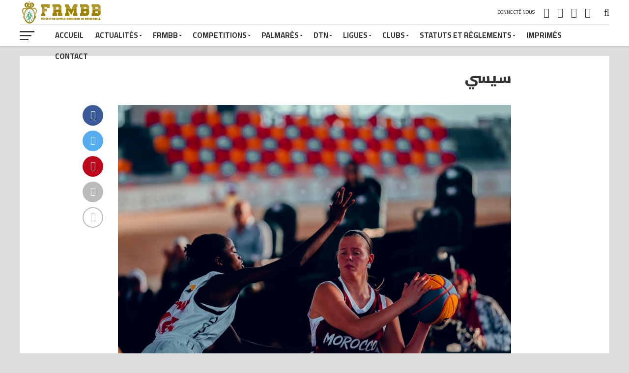

--- FILE ---
content_type: text/html; charset=UTF-8
request_url: https://www.frmbb.ma/%D8%AA%D8%A3%D9%87%D9%84-%D8%A7%D9%84%D9%85%D9%86%D8%AA%D8%AE%D8%A8-%D8%A7%D9%84%D9%88%D8%B7%D9%86%D9%8A-%D9%84%D9%83%D8%B1%D8%A9-%D8%A7%D9%84%D8%B3%D9%84%D8%A9-%D8%A7%D9%84%D8%AB%D9%84%D8%A7%D8%AB/%D8%B3%D9%8A%D8%B3%D9%8A/
body_size: 16108
content:
<!DOCTYPE html>
<html lang="fr-FR">
<head>
<script async src="https://pagead2.googlesyndication.com/pagead/js/adsbygoogle.js?client=ca-pub-8104046754682922"
 crossorigin="anonymous"></script>
<meta charset="UTF-8" >
<meta name="facebook-domain-verification" content="ca1ya3gybtvce13mm8lee3pljxem50" />

<meta name="viewport" id="viewport" content="width=device-width, initial-scale=1.0, maximum-scale=1.0, minimum-scale=1.0, user-scalable=no" />
<link rel="shortcut icon" href="https://www.frmbb.ma/wp-content/uploads/2018/09/iconfrmbb.png" /><link rel="pingback" href="https://frmbb.ma/xmlrpc.php" />
<meta property="og:type" content="article" />
<meta property="og:description" content="" />
<meta name="twitter:card" content="summary">
<meta name="twitter:url" content="https://frmbb.ma/%d8%aa%d8%a3%d9%87%d9%84-%d8%a7%d9%84%d9%85%d9%86%d8%aa%d8%ae%d8%a8-%d8%a7%d9%84%d9%88%d8%b7%d9%86%d9%8a-%d9%84%d9%83%d8%b1%d8%a9-%d8%a7%d9%84%d8%b3%d9%84%d8%a9-%d8%a7%d9%84%d8%ab%d9%84%d8%a7%d8%ab/%d8%b3%d9%8a%d8%b3%d9%8a/">
<meta name="twitter:title" content="سيسي">
<meta name="twitter:description" content="">
<title>سيسي &#8211; Fédération Royale Marocaine de BasketBall</title>
<meta name='robots' content='max-image-preview:large' />
	<style>img:is([sizes="auto" i], [sizes^="auto," i]) { contain-intrinsic-size: 3000px 1500px }</style>
	<link rel='dns-prefetch' href='//frmbb.ma' />
<link rel='dns-prefetch' href='//fonts.googleapis.com' />
<link rel="alternate" type="application/rss+xml" title="Fédération Royale Marocaine de BasketBall &raquo; Flux" href="https://frmbb.ma/feed/" />
<link rel="alternate" type="application/rss+xml" title="Fédération Royale Marocaine de BasketBall &raquo; Flux des commentaires" href="https://frmbb.ma/comments/feed/" />
<script type="text/javascript">
/* <![CDATA[ */
window._wpemojiSettings = {"baseUrl":"https:\/\/s.w.org\/images\/core\/emoji\/16.0.1\/72x72\/","ext":".png","svgUrl":"https:\/\/s.w.org\/images\/core\/emoji\/16.0.1\/svg\/","svgExt":".svg","source":{"concatemoji":"https:\/\/frmbb.ma\/wp-includes\/js\/wp-emoji-release.min.js?ver=6.8.3"}};
/*! This file is auto-generated */
!function(s,n){var o,i,e;function c(e){try{var t={supportTests:e,timestamp:(new Date).valueOf()};sessionStorage.setItem(o,JSON.stringify(t))}catch(e){}}function p(e,t,n){e.clearRect(0,0,e.canvas.width,e.canvas.height),e.fillText(t,0,0);var t=new Uint32Array(e.getImageData(0,0,e.canvas.width,e.canvas.height).data),a=(e.clearRect(0,0,e.canvas.width,e.canvas.height),e.fillText(n,0,0),new Uint32Array(e.getImageData(0,0,e.canvas.width,e.canvas.height).data));return t.every(function(e,t){return e===a[t]})}function u(e,t){e.clearRect(0,0,e.canvas.width,e.canvas.height),e.fillText(t,0,0);for(var n=e.getImageData(16,16,1,1),a=0;a<n.data.length;a++)if(0!==n.data[a])return!1;return!0}function f(e,t,n,a){switch(t){case"flag":return n(e,"\ud83c\udff3\ufe0f\u200d\u26a7\ufe0f","\ud83c\udff3\ufe0f\u200b\u26a7\ufe0f")?!1:!n(e,"\ud83c\udde8\ud83c\uddf6","\ud83c\udde8\u200b\ud83c\uddf6")&&!n(e,"\ud83c\udff4\udb40\udc67\udb40\udc62\udb40\udc65\udb40\udc6e\udb40\udc67\udb40\udc7f","\ud83c\udff4\u200b\udb40\udc67\u200b\udb40\udc62\u200b\udb40\udc65\u200b\udb40\udc6e\u200b\udb40\udc67\u200b\udb40\udc7f");case"emoji":return!a(e,"\ud83e\udedf")}return!1}function g(e,t,n,a){var r="undefined"!=typeof WorkerGlobalScope&&self instanceof WorkerGlobalScope?new OffscreenCanvas(300,150):s.createElement("canvas"),o=r.getContext("2d",{willReadFrequently:!0}),i=(o.textBaseline="top",o.font="600 32px Arial",{});return e.forEach(function(e){i[e]=t(o,e,n,a)}),i}function t(e){var t=s.createElement("script");t.src=e,t.defer=!0,s.head.appendChild(t)}"undefined"!=typeof Promise&&(o="wpEmojiSettingsSupports",i=["flag","emoji"],n.supports={everything:!0,everythingExceptFlag:!0},e=new Promise(function(e){s.addEventListener("DOMContentLoaded",e,{once:!0})}),new Promise(function(t){var n=function(){try{var e=JSON.parse(sessionStorage.getItem(o));if("object"==typeof e&&"number"==typeof e.timestamp&&(new Date).valueOf()<e.timestamp+604800&&"object"==typeof e.supportTests)return e.supportTests}catch(e){}return null}();if(!n){if("undefined"!=typeof Worker&&"undefined"!=typeof OffscreenCanvas&&"undefined"!=typeof URL&&URL.createObjectURL&&"undefined"!=typeof Blob)try{var e="postMessage("+g.toString()+"("+[JSON.stringify(i),f.toString(),p.toString(),u.toString()].join(",")+"));",a=new Blob([e],{type:"text/javascript"}),r=new Worker(URL.createObjectURL(a),{name:"wpTestEmojiSupports"});return void(r.onmessage=function(e){c(n=e.data),r.terminate(),t(n)})}catch(e){}c(n=g(i,f,p,u))}t(n)}).then(function(e){for(var t in e)n.supports[t]=e[t],n.supports.everything=n.supports.everything&&n.supports[t],"flag"!==t&&(n.supports.everythingExceptFlag=n.supports.everythingExceptFlag&&n.supports[t]);n.supports.everythingExceptFlag=n.supports.everythingExceptFlag&&!n.supports.flag,n.DOMReady=!1,n.readyCallback=function(){n.DOMReady=!0}}).then(function(){return e}).then(function(){var e;n.supports.everything||(n.readyCallback(),(e=n.source||{}).concatemoji?t(e.concatemoji):e.wpemoji&&e.twemoji&&(t(e.twemoji),t(e.wpemoji)))}))}((window,document),window._wpemojiSettings);
/* ]]> */
</script>
<style id='wp-emoji-styles-inline-css' type='text/css'>

	img.wp-smiley, img.emoji {
		display: inline !important;
		border: none !important;
		box-shadow: none !important;
		height: 1em !important;
		width: 1em !important;
		margin: 0 0.07em !important;
		vertical-align: -0.1em !important;
		background: none !important;
		padding: 0 !important;
	}
</style>
<link rel='stylesheet' id='contact-form-7-css' href='https://frmbb.ma/wp-content/plugins/contact-form-7/includes/css/styles.css?ver=6.0.6' type='text/css' media='all' />
<link rel='stylesheet' id='mvp-custom-style-css' href='https://frmbb.ma/wp-content/themes/FRMBB2018/style.css?ver=6.8.3' type='text/css' media='all' />
<style id='mvp-custom-style-inline-css' type='text/css'>


#mvp-wallpaper {
	background: url() no-repeat 50% 0;
	}

a,
a:visited,
.post-info-name a,
ul.mvp-author-info-list li.mvp-author-info-name span a,
.woocommerce .woocommerce-breadcrumb a {
	color: #0077ee;
	}

#mvp-comments-button a,
#mvp-comments-button span.mvp-comment-but-text,
a.mvp-inf-more-but,
.sp-template a,
.sp-data-table a {
	color: #0077ee !important;
	}

#mvp-comments-button a:hover,
#mvp-comments-button span.mvp-comment-but-text:hover,
a.mvp-inf-more-but:hover {
	border: 1px solid #0077ee;
	color: #0077ee !important;
	}

a:hover,
.mvp-feat4-sub-text h2 a:hover,
span.mvp-widget-head-link a,
.mvp-widget-list-text1 h2 a:hover,
.mvp-blog-story-text h2 a:hover,
.mvp-side-tab-text h2 a:hover,
.mvp-more-post-text h2 a:hover,
span.mvp-blog-story-author a,
.woocommerce .woocommerce-breadcrumb a:hover,
#mvp-side-wrap a:hover,
.mvp-post-info-top h3 a:hover,
#mvp-side-wrap .mvp-widget-feat-text h3 a:hover,
.mvp-widget-author-text h3 a:hover,
#mvp-side-wrap .mvp-widget-author-text h3 a:hover,
.mvp-feat5-text h2 a:hover {
	color: #9e8101 !important;
	}

#mvp-main-nav-wrap,
#mvp-fly-wrap,
ul.mvp-fly-soc-list li a:hover {
	background: #ffffff;
	}

ul.mvp-fly-soc-list li a {
	color: #ffffff !important;
	}

#mvp-nav-menu ul li a,
span.mvp-nav-soc-head,
span.mvp-nav-search-but,
span.mvp-nav-soc-but,
nav.mvp-fly-nav-menu ul li.menu-item-has-children:after,
nav.mvp-fly-nav-menu ul li.menu-item-has-children.tog-minus:after,
nav.mvp-fly-nav-menu ul li a,
span.mvp-fly-soc-head {
	color: #333333;
	}

ul.mvp-fly-soc-list li a:hover {
	color: #333333 !important;
	}

.mvp-fly-but-wrap span,
ul.mvp-fly-soc-list li a {
	background: #333333;
	}

ul.mvp-fly-soc-list li a:hover {
	border: 2px solid #333333;
	}

#mvp-nav-menu ul li.menu-item-has-children ul.sub-menu li a:after,
#mvp-nav-menu ul li.menu-item-has-children ul.sub-menu li ul.sub-menu li a:after,
#mvp-nav-menu ul li.menu-item-has-children ul.sub-menu li ul.sub-menu li ul.sub-menu li a:after,
#mvp-nav-menu ul li.menu-item-has-children ul.mvp-mega-list li a:after,
#mvp-nav-menu ul li.menu-item-has-children a:after {
	border-color: #333333 transparent transparent transparent;
	}

#mvp-nav-menu ul li:hover a,
span.mvp-nav-search-but:hover,
span.mvp-nav-soc-but:hover,
#mvp-nav-menu ul li ul.mvp-mega-list li a:hover,
nav.mvp-fly-nav-menu ul li a:hover {
	color: #9e8101 !important;
	}

#mvp-nav-menu ul li:hover a {
	border-bottom: 1px solid #9e8101;
	}

.mvp-fly-but-wrap:hover span {
	background: #9e8101;
	}

#mvp-nav-menu ul li.menu-item-has-children:hover a:after {
	border-color: #9e8101 transparent transparent transparent !important;
	}

ul.mvp-score-list li:hover {
	border: 1px solid #9e8101;
	}

.es-nav span:hover a,
ul.mvp-side-tab-list li span.mvp-side-tab-head i {
	color: #9e8101;
	}

span.mvp-feat1-cat,
.mvp-vid-box-wrap,
span.mvp-post-cat,
.mvp-prev-next-text a,
.mvp-prev-next-text a:visited,
.mvp-prev-next-text a:hover,
.mvp-mob-soc-share-but,
.mvp-scores-status,
.sportspress h1.mvp-post-title .sp-player-number {
	background: #9e8101;
	}

.sp-table-caption {
	background: #9e8101 !important;
	}

.woocommerce .star-rating span:before,
.woocommerce-message:before,
.woocommerce-info:before,
.woocommerce-message:before {
	color: #9e8101;
	}

.woocommerce .widget_price_filter .ui-slider .ui-slider-range,
.woocommerce .widget_price_filter .ui-slider .ui-slider-handle,
.woocommerce span.onsale,
.woocommerce #respond input#submit.alt,
.woocommerce a.button.alt,
.woocommerce button.button.alt,
.woocommerce input.button.alt,
.woocommerce #respond input#submit.alt:hover,
.woocommerce a.button.alt:hover,
.woocommerce button.button.alt:hover,
.woocommerce input.button.alt:hover {
	background-color: #9e8101;
	}

span.mvp-sec-head,
.mvp-authors-name {
	border-bottom: 1px solid #9e8101;
	}

.woocommerce-error,
.woocommerce-info,
.woocommerce-message {
	border-top-color: #9e8101;
	}

#mvp-nav-menu ul li a,
nav.mvp-fly-nav-menu ul li a,
#mvp-foot-nav ul.menu li a,
#mvp-foot-menu ul.menu li a {
	font-family: 'Cairo', sans-serif;
	}

body,
.mvp-feat1-text p,
.mvp-feat4-main-text p,
.mvp-feat2-main-text p,
.mvp-feat3-main-text p,
.mvp-feat4-sub-text p,
.mvp-widget-list-text1 p,
.mvp-blog-story-text p,
.mvp-blog-story-info,
span.mvp-post-excerpt,
ul.mvp-author-info-list li.mvp-author-info-name p,
ul.mvp-author-info-list li.mvp-author-info-name span,
.mvp-post-date,
span.mvp-feat-caption,
span.mvp-feat-caption-wide,
#mvp-content-main p,
#mvp-author-box-text p,
.mvp-more-post-text p,
#mvp-404 p,
#mvp-foot-copy,
#searchform input,
span.mvp-author-page-desc,
#woo-content p,
.mvp-search-text p,
#comments .c p,
.mvp-widget-feat-text p,
.mvp-feat5-text p {
	font-family: 'Cairo', sans-serif;
	}

span.mvp-nav-soc-head,
.mvp-score-status p,
.mvp-score-teams p,
.mvp-scores-status p,
.mvp-scores-teams p,
ul.mvp-feat2-list li h3,
.mvp-feat4-sub-text h3,
.mvp-widget-head-wrap h4,
span.mvp-widget-head-link,
.mvp-widget-list-text1 h3,
.mvp-blog-story-text h3,
ul.mvp-side-tab-list li span.mvp-side-tab-head,
.mvp-side-tab-text h3,
span.mvp-post-cat,
.mvp-post-tags,
span.mvp-author-box-name,
#mvp-comments-button a,
#mvp-comments-button span.mvp-comment-but-text,
span.mvp-sec-head,
a.mvp-inf-more-but,
.pagination span, .pagination a,
.woocommerce ul.product_list_widget span.product-title,
.woocommerce ul.product_list_widget li a,
.woocommerce #reviews #comments ol.commentlist li .comment-text p.meta,
.woocommerce .related h2,
.woocommerce div.product .woocommerce-tabs .panel h2,
.woocommerce div.product .product_title,
#mvp-content-main h1,
#mvp-content-main h2,
#mvp-content-main h3,
#mvp-content-main h4,
#mvp-content-main h5,
#mvp-content-main h6,
#woo-content h1.page-title,
.woocommerce .woocommerce-breadcrumb,
.mvp-authors-name,
#respond #submit,
.comment-reply a,
#cancel-comment-reply-link,
span.mvp-feat1-cat,
span.mvp-post-info-date,
.mvp-widget-feat-text h3,
.mvp-widget-author-text h3 a,
.sp-table-caption {
	font-family: 'Cairo', sans-serif !important;
	}

.mvp-feat1-text h2,
.mvp-feat1-text h2.mvp-stand-title,
.mvp-feat4-main-text h2,
.mvp-feat4-main-text h2.mvp-stand-title,
.mvp-feat1-sub-text h2,
.mvp-feat2-main-text h2,
.mvp-feat2-sub-text h2,
ul.mvp-feat2-list li h2,
.mvp-feat3-main-text h2,
.mvp-feat3-sub-text h2,
.mvp-feat4-sub-text h2 a,
.mvp-widget-list-text1 h2 a,
.mvp-blog-story-text h2 a,
.mvp-side-tab-text h2 a,
#mvp-content-main blockquote p,
.mvp-more-post-text h2 a,
h2.mvp-authors-latest a,
.mvp-widget-feat-text h2 a,
.mvp-widget-author-text h2 a,
.mvp-feat5-text h2 a,
.mvp-scores-title h2 a {
	font-family: 'Cairo', sans-serif;
	}

h1.mvp-post-title,
.mvp-cat-head h1,
#mvp-404 h1,
h1.mvp-author-top-head,
#woo-content h1.page-title,
.woocommerce div.product .product_title,
.woocommerce ul.products li.product h3 {
	font-family: 'Cairo', sans-serif;
	}

	

	.mvp-nav-links {
		display: none;
		}
		

	.mvp-post-content-out {
		margin-right: -72px !important;
		}
	.mvp-post-content-in {
		margin-right: 72px !important;
		}
	#mvp-post-content {
		text-align: center;
		}
	.mvp-content-box {
		margin: 0 auto;
		max-width: 872px;
		position: relative;
		text-align: left;
		}
		

	#mvp-video-embed {
		margin-bottom: 0;
		}
		

	.single #mvp-foot-wrap {
		padding-bottom: 70px;
		}
		

 	.mvp-content-box {
    text-align: justify !important;
    direction: rtl !important;
}
		
</style>
<link rel='stylesheet' id='mvp-reset-css' href='https://frmbb.ma/wp-content/themes/FRMBB2018/css/reset.css?ver=6.8.3' type='text/css' media='all' />
<link rel='stylesheet' id='fontawesome-css' href='https://frmbb.ma/wp-content/themes/FRMBB2018/font-awesome/css/font-awesome.css?ver=6.8.3' type='text/css' media='all' />
<link rel='stylesheet' id='mvp-fonts-css' href='//fonts.googleapis.com/css?family=Advent+Pro%3A700%7CRoboto%3A300%2C400%2C500%2C700%2C900%7COswald%3A300%2C400%2C700%7CLato%3A300%2C400%2C700%7CWork+Sans%3A200%2C300%2C400%2C500%2C600%2C700%2C800%2C900%7COpen+Sans%3A400%2C700%2C800%7CCairo%3A100%2C200%2C300%2C400%2C500%2C600%2C700%2C800%2C900%7CCairo%3A100%2C200%2C300%2C400%2C500%2C600%2C700%2C800%2C900%7CCairo%3A100%2C200%2C300%2C400%2C500%2C600%2C700%2C800%2C900%7CCairo%3A100%2C200%2C300%2C400%2C500%2C600%2C700%2C800%2C900%7CCairo%3A100%2C200%2C300%2C400%2C500%2C600%2C700%2C800%2C900&#038;subset=latin,latin-ext,cyrillic,cyrillic-ext,greek-ext,greek,vietnamese' type='text/css' media='all' />
<link rel='stylesheet' id='mvp-media-queries-css' href='https://frmbb.ma/wp-content/themes/FRMBB2018/css/media-queries.css?ver=6.8.3' type='text/css' media='all' />
<script type="text/javascript" src="https://frmbb.ma/wp-includes/js/jquery/jquery.min.js?ver=3.7.1" id="jquery-core-js"></script>
<script type="text/javascript" src="https://frmbb.ma/wp-includes/js/jquery/jquery-migrate.min.js?ver=3.4.1" id="jquery-migrate-js"></script>
<link rel="https://api.w.org/" href="https://frmbb.ma/wp-json/" /><link rel="alternate" title="JSON" type="application/json" href="https://frmbb.ma/wp-json/wp/v2/media/17821" /><link rel="EditURI" type="application/rsd+xml" title="RSD" href="https://frmbb.ma/xmlrpc.php?rsd" />
<meta name="generator" content="WordPress 6.8.3" />
<link rel='shortlink' href='https://frmbb.ma/?p=17821' />
<link rel="alternate" title="oEmbed (JSON)" type="application/json+oembed" href="https://frmbb.ma/wp-json/oembed/1.0/embed?url=https%3A%2F%2Ffrmbb.ma%2F%25d8%25aa%25d8%25a3%25d9%2587%25d9%2584-%25d8%25a7%25d9%2584%25d9%2585%25d9%2586%25d8%25aa%25d8%25ae%25d8%25a8-%25d8%25a7%25d9%2584%25d9%2588%25d8%25b7%25d9%2586%25d9%258a-%25d9%2584%25d9%2583%25d8%25b1%25d8%25a9-%25d8%25a7%25d9%2584%25d8%25b3%25d9%2584%25d8%25a9-%25d8%25a7%25d9%2584%25d8%25ab%25d9%2584%25d8%25a7%25d8%25ab%2F%25d8%25b3%25d9%258a%25d8%25b3%25d9%258a%2F" />
<link rel="alternate" title="oEmbed (XML)" type="text/xml+oembed" href="https://frmbb.ma/wp-json/oembed/1.0/embed?url=https%3A%2F%2Ffrmbb.ma%2F%25d8%25aa%25d8%25a3%25d9%2587%25d9%2584-%25d8%25a7%25d9%2584%25d9%2585%25d9%2586%25d8%25aa%25d8%25ae%25d8%25a8-%25d8%25a7%25d9%2584%25d9%2588%25d8%25b7%25d9%2586%25d9%258a-%25d9%2584%25d9%2583%25d8%25b1%25d8%25a9-%25d8%25a7%25d9%2584%25d8%25b3%25d9%2584%25d8%25a9-%25d8%25a7%25d9%2584%25d8%25ab%25d9%2584%25d8%25a7%25d8%25ab%2F%25d8%25b3%25d9%258a%25d8%25b3%25d9%258a%2F&#038;format=xml" />
<link rel="alternate" type="application/feed+json" title="Fédération Royale Marocaine de BasketBall &raquo; JSON Feed" href="https://frmbb.ma/feed/json/" />
<meta name="theme-color" content="#9e8101"><meta name="msapplication-navbutton-color" content="#9e8101"><meta name="apple-mobile-web-app-capable" content="yes"><meta name="apple-mobile-web-app-status-bar-style" content="black"><meta name="generator" content="Elementor 3.28.4; features: e_font_icon_svg, additional_custom_breakpoints, e_local_google_fonts; settings: css_print_method-external, google_font-enabled, font_display-swap">
      <meta name="onesignal" content="wordpress-plugin"/>
            <script>

      window.OneSignalDeferred = window.OneSignalDeferred || [];

      OneSignalDeferred.push(function(OneSignal) {
        var oneSignal_options = {};
        window._oneSignalInitOptions = oneSignal_options;

        oneSignal_options['serviceWorkerParam'] = { scope: '/' };
oneSignal_options['serviceWorkerPath'] = 'OneSignalSDKWorker.js.php';

        OneSignal.Notifications.setDefaultUrl("https://frmbb.ma");

        oneSignal_options['wordpress'] = true;
oneSignal_options['appId'] = 'a2c1e43f-9c4b-48f9-bad6-92e629632be8';
oneSignal_options['allowLocalhostAsSecureOrigin'] = true;
oneSignal_options['welcomeNotification'] = { };
oneSignal_options['welcomeNotification']['disable'] = true;
oneSignal_options['path'] = "https://frmbb.ma/wp-content/plugins/onesignal-free-web-push-notifications/sdk_files/";
oneSignal_options['persistNotification'] = false;
oneSignal_options['promptOptions'] = { };
              OneSignal.init(window._oneSignalInitOptions);
              OneSignal.Slidedown.promptPush()      });

      function documentInitOneSignal() {
        var oneSignal_elements = document.getElementsByClassName("OneSignal-prompt");

        var oneSignalLinkClickHandler = function(event) { OneSignal.Notifications.requestPermission(); event.preventDefault(); };        for(var i = 0; i < oneSignal_elements.length; i++)
          oneSignal_elements[i].addEventListener('click', oneSignalLinkClickHandler, false);
      }

      if (document.readyState === 'complete') {
           documentInitOneSignal();
      }
      else {
           window.addEventListener("load", function(event){
               documentInitOneSignal();
          });
      }
    </script>
			<style>
				.e-con.e-parent:nth-of-type(n+4):not(.e-lazyloaded):not(.e-no-lazyload),
				.e-con.e-parent:nth-of-type(n+4):not(.e-lazyloaded):not(.e-no-lazyload) * {
					background-image: none !important;
				}
				@media screen and (max-height: 1024px) {
					.e-con.e-parent:nth-of-type(n+3):not(.e-lazyloaded):not(.e-no-lazyload),
					.e-con.e-parent:nth-of-type(n+3):not(.e-lazyloaded):not(.e-no-lazyload) * {
						background-image: none !important;
					}
				}
				@media screen and (max-height: 640px) {
					.e-con.e-parent:nth-of-type(n+2):not(.e-lazyloaded):not(.e-no-lazyload),
					.e-con.e-parent:nth-of-type(n+2):not(.e-lazyloaded):not(.e-no-lazyload) * {
						background-image: none !important;
					}
				}
			</style>
			<style type="text/css" id="custom-background-css">
body.custom-background { background-color: #dddddd; }
</style>
	<meta name="google-site-verification" content="g8NVy89g4oVevyXp67wS1gyT8-Mp8LrkcawWpqgBcAg" />

<body class="attachment wp-singular attachment-template-default single single-attachment postid-17821 attachmentid-17821 attachment-jpeg custom-background wp-theme-FRMBB2018 elementor-default elementor-kit-18281">
	<div id="mvp-fly-wrap">
	<div id="mvp-fly-menu-top" class="left relative">
		<div class="mvp-fly-top-out left relative">
			<div class="mvp-fly-top-in">
				<div id="mvp-fly-logo" class="left relative">
											<a href="https://frmbb.ma/"><img src="https://www.frmbb.ma/wp-content/uploads/2018/09/Logo-FRMBB-1-copie-2.png" alt="Fédération Royale Marocaine de BasketBall" data-rjs="2" /></a>
									</div><!--mvp-fly-logo-->
			</div><!--mvp-fly-top-in-->
			<div class="mvp-fly-but-wrap mvp-fly-but-menu mvp-fly-but-click">
				<span></span>
				<span></span>
				<span></span>
				<span></span>
			</div><!--mvp-fly-but-wrap-->
		</div><!--mvp-fly-top-out-->
	</div><!--mvp-fly-menu-top-->
	<div id="mvp-fly-menu-wrap">
		<nav class="mvp-fly-nav-menu left relative">
			<div class="menu-menu-frmbb-container"><ul id="menu-menu-frmbb" class="menu"><li id="menu-item-18" class="menu-item menu-item-type-custom menu-item-object-custom menu-item-18"><a href="https://www.frmbb.ma">Accueil</a></li>
<li id="menu-item-24" class="menu-item menu-item-type-taxonomy menu-item-object-category menu-item-has-children menu-item-24"><a href="https://frmbb.ma/category/actualites/">Actualités</a>
<ul class="sub-menu">
	<li id="menu-item-27" class="menu-item menu-item-type-taxonomy menu-item-object-category menu-item-27"><a href="https://frmbb.ma/category/evenements/">Événements</a></li>
	<li id="menu-item-26" class="menu-item menu-item-type-taxonomy menu-item-object-category menu-item-26"><a href="https://frmbb.ma/category/interview/">Interview</a></li>
	<li id="menu-item-25" class="menu-item menu-item-type-taxonomy menu-item-object-category menu-item-25"><a href="https://frmbb.ma/category/actualites-de-presse/">Annonce</a></li>
	<li id="menu-item-2127" class="menu-item menu-item-type-taxonomy menu-item-object-category menu-item-2127"><a href="https://frmbb.ma/category/videos/">Vidéos</a></li>
</ul>
</li>
<li id="menu-item-1765" class="menu-item menu-item-type-custom menu-item-object-custom menu-item-has-children menu-item-1765"><a href="#">FRMBB</a>
<ul class="sub-menu">
	<li id="menu-item-11744" class="menu-item menu-item-type-post_type menu-item-object-page menu-item-11744"><a href="https://frmbb.ma/comite-directeur-2/">Comité directeur</a></li>
</ul>
</li>
<li id="menu-item-18398" class="menu-item menu-item-type-custom menu-item-object-custom menu-item-has-children menu-item-18398"><a href="#">Competitions</a>
<ul class="sub-menu">
	<li id="menu-item-19781" class="menu-item menu-item-type-post_type menu-item-object-page menu-item-19781"><a href="https://frmbb.ma/dex-h-2025-2026/">DEX-H 2025-2026</a></li>
	<li id="menu-item-19785" class="menu-item menu-item-type-post_type menu-item-object-page menu-item-19785"><a href="https://frmbb.ma/dex-d-2025-2026/">DEX-D 2025-2026</a></li>
	<li id="menu-item-19795" class="menu-item menu-item-type-post_type menu-item-object-page menu-item-19795"><a href="https://frmbb.ma/1dnh-2025-2026/">1DNH 2025-2026</a></li>
	<li id="menu-item-19799" class="menu-item menu-item-type-post_type menu-item-object-page menu-item-19799"><a href="https://frmbb.ma/1dnd-2025-2026/">1DND 2025-2026</a></li>
	<li id="menu-item-19823" class="menu-item menu-item-type-post_type menu-item-object-page menu-item-19823"><a href="https://frmbb.ma/2dnh-2025-2026/">2DNH 2025-2026</a></li>
</ul>
</li>
<li id="menu-item-1766" class="menu-item menu-item-type-custom menu-item-object-custom menu-item-has-children menu-item-1766"><a href="#">Palmarès</a>
<ul class="sub-menu">
	<li id="menu-item-19744" class="menu-item menu-item-type-post_type menu-item-object-page menu-item-has-children menu-item-19744"><a href="https://frmbb.ma/2024-2025/">2024-2025</a>
	<ul class="sub-menu">
		<li id="menu-item-19190" class="menu-item menu-item-type-post_type menu-item-object-page menu-item-has-children menu-item-19190"><a href="https://frmbb.ma/dexh-2024-2025/">DEX-H</a>
		<ul class="sub-menu">
			<li id="menu-item-19576" class="menu-item menu-item-type-post_type menu-item-object-page menu-item-19576"><a href="https://frmbb.ma/dexh-play-off-2024-2025/">DEX-H (PLAY OFF)</a></li>
		</ul>
</li>
		<li id="menu-item-19189" class="menu-item menu-item-type-post_type menu-item-object-page menu-item-has-children menu-item-19189"><a href="https://frmbb.ma/dexd-2024-2025/">DEX-D</a>
		<ul class="sub-menu">
			<li id="menu-item-19580" class="menu-item menu-item-type-post_type menu-item-object-page menu-item-19580"><a href="https://frmbb.ma/dexd-play-off-2024-2025/">DEX-D (PLAY OFF)</a></li>
		</ul>
</li>
		<li id="menu-item-19188" class="menu-item menu-item-type-post_type menu-item-object-page menu-item-has-children menu-item-19188"><a href="https://frmbb.ma/1dnh-2024-2025/">1DNH</a>
		<ul class="sub-menu">
			<li id="menu-item-19557" class="menu-item menu-item-type-post_type menu-item-object-page menu-item-19557"><a href="https://frmbb.ma/1dnh-play-off-2024-2025/">1DNH (PLAY OFF)</a></li>
		</ul>
</li>
		<li id="menu-item-19187" class="menu-item menu-item-type-post_type menu-item-object-page menu-item-has-children menu-item-19187"><a href="https://frmbb.ma/1dnd-2024-2025/">1DND</a>
		<ul class="sub-menu">
			<li id="menu-item-19630" class="menu-item menu-item-type-post_type menu-item-object-page menu-item-19630"><a href="https://frmbb.ma/1dnd-play-off-2024-2025/">1DND (PLAY OFF)</a></li>
		</ul>
</li>
		<li id="menu-item-19284" class="menu-item menu-item-type-post_type menu-item-object-page menu-item-has-children menu-item-19284"><a href="https://frmbb.ma/2dnh-2024-2025/">2DNH</a>
		<ul class="sub-menu">
			<li id="menu-item-19562" class="menu-item menu-item-type-post_type menu-item-object-page menu-item-19562"><a href="https://frmbb.ma/2dnh-play-off-2024-2025-2/">2DNH (PLAY OFF)</a></li>
		</ul>
</li>
		<li id="menu-item-19326" class="menu-item menu-item-type-post_type menu-item-object-page menu-item-19326"><a href="https://frmbb.ma/2dnd-2024-2025/">2DND</a></li>
		<li id="menu-item-19378" class="menu-item menu-item-type-post_type menu-item-object-page menu-item-19378"><a href="https://frmbb.ma/3dnh-2024-2025/">3DNH</a></li>
		<li id="menu-item-19492" class="menu-item menu-item-type-post_type menu-item-object-page menu-item-19492"><a href="https://frmbb.ma/cth-2024-2025/">CTH</a></li>
		<li id="menu-item-19543" class="menu-item menu-item-type-post_type menu-item-object-page menu-item-19543"><a href="https://frmbb.ma/ctd-2024-2025/">CTD</a></li>
		<li id="menu-item-19694" class="menu-item menu-item-type-post_type menu-item-object-page menu-item-has-children menu-item-19694"><a href="https://frmbb.ma/jeunes-2/">JEUNES 2024-2025</a>
		<ul class="sub-menu">
			<li id="menu-item-19710" class="menu-item menu-item-type-post_type menu-item-object-page menu-item-19710"><a href="https://frmbb.ma/finale-jeunes-2024-2025/">finale JEUNES 2024-2025</a></li>
		</ul>
</li>
	</ul>
</li>
	<li id="menu-item-19191" class="menu-item menu-item-type-custom menu-item-object-custom menu-item-has-children menu-item-19191"><a href="#">2023-2024</a>
	<ul class="sub-menu">
		<li id="menu-item-18878" class="menu-item menu-item-type-post_type menu-item-object-page menu-item-18878"><a href="https://frmbb.ma/cth-2023-2024/">CTH</a></li>
		<li id="menu-item-18877" class="menu-item menu-item-type-post_type menu-item-object-page menu-item-18877"><a href="https://frmbb.ma/ctd-2023-2024/">CTD</a></li>
		<li id="menu-item-18400" class="menu-item menu-item-type-post_type menu-item-object-page menu-item-18400"><a href="https://frmbb.ma/dexh-2023-2024/">DEX-H</a></li>
		<li id="menu-item-18399" class="menu-item menu-item-type-post_type menu-item-object-page menu-item-18399"><a href="https://frmbb.ma/dexd-2023-2024/">DEX-D</a></li>
		<li id="menu-item-18568" class="menu-item menu-item-type-post_type menu-item-object-page menu-item-18568"><a href="https://frmbb.ma/1dnh-2023-2024/">1DNH</a></li>
		<li id="menu-item-18567" class="menu-item menu-item-type-post_type menu-item-object-page menu-item-18567"><a href="https://frmbb.ma/1dnd-2023-2024/">1DND</a></li>
		<li id="menu-item-18706" class="menu-item menu-item-type-post_type menu-item-object-page menu-item-18706"><a href="https://frmbb.ma/2dnh-2023-2024/">2DNH</a></li>
		<li id="menu-item-18716" class="menu-item menu-item-type-post_type menu-item-object-page menu-item-18716"><a href="https://frmbb.ma/2dnd-2023-2024/">2DND</a></li>
		<li id="menu-item-18744" class="menu-item menu-item-type-post_type menu-item-object-page menu-item-18744"><a href="https://frmbb.ma/3dnh-2023-2024/">3DNH</a></li>
		<li id="menu-item-19200" class="menu-item menu-item-type-custom menu-item-object-custom menu-item-has-children menu-item-19200"><a href="#">JEUNES</a>
		<ul class="sub-menu">
			<li id="menu-item-19112" class="menu-item menu-item-type-post_type menu-item-object-page menu-item-19112"><a href="https://frmbb.ma/jeunes-2023-2024/">Inter-Ligues</a></li>
			<li id="menu-item-19204" class="menu-item menu-item-type-post_type menu-item-object-page menu-item-19204"><a href="https://frmbb.ma/finale-jeunes-2023-2024/">Finales</a></li>
		</ul>
</li>
	</ul>
</li>
	<li id="menu-item-15260" class="menu-item menu-item-type-custom menu-item-object-custom menu-item-has-children menu-item-15260"><a href="#">2022-2023</a>
	<ul class="sub-menu">
		<li id="menu-item-18059" class="menu-item menu-item-type-post_type menu-item-object-page menu-item-18059"><a href="https://frmbb.ma/cth-2022-2023/">CTH</a></li>
		<li id="menu-item-18060" class="menu-item menu-item-type-post_type menu-item-object-page menu-item-18060"><a href="https://frmbb.ma/ctd-2022-2023/">CTD</a></li>
		<li id="menu-item-17531" class="menu-item menu-item-type-post_type menu-item-object-page menu-item-17531"><a href="https://frmbb.ma/dexh-2022-2023/">DEXH</a></li>
		<li id="menu-item-17530" class="menu-item menu-item-type-post_type menu-item-object-page menu-item-17530"><a href="https://frmbb.ma/dexd-2022-2023/">DEXD</a></li>
		<li id="menu-item-17529" class="menu-item menu-item-type-post_type menu-item-object-page menu-item-17529"><a href="https://frmbb.ma/1dnh-2022-2023/">1DNH</a></li>
		<li id="menu-item-17528" class="menu-item menu-item-type-post_type menu-item-object-page menu-item-17528"><a href="https://frmbb.ma/1dnd-2022-2023/">1DND</a></li>
		<li id="menu-item-17859" class="menu-item menu-item-type-post_type menu-item-object-page menu-item-17859"><a href="https://frmbb.ma/2dnh-2022-2023/">2DNH</a></li>
		<li id="menu-item-17971" class="menu-item menu-item-type-post_type menu-item-object-page menu-item-17971"><a href="https://frmbb.ma/2dnd-2022-2023/">2DND</a></li>
		<li id="menu-item-17903" class="menu-item menu-item-type-post_type menu-item-object-page menu-item-17903"><a href="https://frmbb.ma/3dnh-2022-2023/">3DNH</a></li>
		<li id="menu-item-18544" class="menu-item menu-item-type-custom menu-item-object-custom menu-item-has-children menu-item-18544"><a href="#">JEUNES</a>
		<ul class="sub-menu">
			<li id="menu-item-18550" class="menu-item menu-item-type-post_type menu-item-object-page menu-item-18550"><a href="https://frmbb.ma/u14f-2022-2023/">U14F</a></li>
			<li id="menu-item-18549" class="menu-item menu-item-type-post_type menu-item-object-page menu-item-18549"><a href="https://frmbb.ma/u14g-2022-2023/">U14G</a></li>
			<li id="menu-item-18548" class="menu-item menu-item-type-post_type menu-item-object-page menu-item-18548"><a href="https://frmbb.ma/u16f-2022-2023/">U16F</a></li>
			<li id="menu-item-18547" class="menu-item menu-item-type-post_type menu-item-object-page menu-item-18547"><a href="https://frmbb.ma/u16g-2022-2023/">U16G</a></li>
			<li id="menu-item-18546" class="menu-item menu-item-type-post_type menu-item-object-page menu-item-18546"><a href="https://frmbb.ma/u19f-2022-2023/">U19F</a></li>
			<li id="menu-item-18545" class="menu-item menu-item-type-post_type menu-item-object-page menu-item-18545"><a href="https://frmbb.ma/u19g-2022-2023/">U19G</a></li>
		</ul>
</li>
	</ul>
</li>
	<li id="menu-item-17532" class="menu-item menu-item-type-custom menu-item-object-custom menu-item-has-children menu-item-17532"><a href="#">2021-2022</a>
	<ul class="sub-menu">
		<li id="menu-item-16282" class="menu-item menu-item-type-post_type menu-item-object-page menu-item-16282"><a href="https://frmbb.ma/cth-2021-2022/">CTH</a></li>
		<li id="menu-item-16285" class="menu-item menu-item-type-post_type menu-item-object-page menu-item-16285"><a href="https://frmbb.ma/ctd-2021-2022/">CTD</a></li>
		<li id="menu-item-16037" class="menu-item menu-item-type-post_type menu-item-object-page menu-item-16037"><a href="https://frmbb.ma/dexh-2021-2022/">DEX-H</a></li>
		<li id="menu-item-16036" class="menu-item menu-item-type-post_type menu-item-object-page menu-item-16036"><a href="https://frmbb.ma/dexd-2021-2022/">DEX-D</a></li>
		<li id="menu-item-16065" class="menu-item menu-item-type-post_type menu-item-object-page menu-item-16065"><a href="https://frmbb.ma/1dnh-2021-2022/">1DNH</a></li>
		<li id="menu-item-16066" class="menu-item menu-item-type-post_type menu-item-object-page menu-item-16066"><a href="https://frmbb.ma/1dnd-2021-2022/">1DND</a></li>
		<li id="menu-item-16090" class="menu-item menu-item-type-post_type menu-item-object-page menu-item-16090"><a href="https://frmbb.ma/2dnh-2021-2022/">2DNH</a></li>
		<li id="menu-item-16186" class="menu-item menu-item-type-post_type menu-item-object-page menu-item-16186"><a href="https://frmbb.ma/2dnd-2021-2022/">2DND</a></li>
		<li id="menu-item-16106" class="menu-item menu-item-type-post_type menu-item-object-page menu-item-16106"><a href="https://frmbb.ma/3dnh-2021-2022/">3DNH</a></li>
		<li id="menu-item-17214" class="menu-item menu-item-type-custom menu-item-object-custom menu-item-has-children menu-item-17214"><a href="#">JEUNES</a>
		<ul class="sub-menu">
			<li id="menu-item-17208" class="menu-item menu-item-type-post_type menu-item-object-page menu-item-17208"><a href="https://frmbb.ma/u14f-2021-2022/">U14F</a></li>
			<li id="menu-item-17213" class="menu-item menu-item-type-post_type menu-item-object-page menu-item-17213"><a href="https://frmbb.ma/u14g-2021-2022/">U14G</a></li>
			<li id="menu-item-17211" class="menu-item menu-item-type-post_type menu-item-object-page menu-item-17211"><a href="https://frmbb.ma/u16f-2021-2022/">U16F</a></li>
			<li id="menu-item-17212" class="menu-item menu-item-type-post_type menu-item-object-page menu-item-17212"><a href="https://frmbb.ma/u16g-2021-2022/">U16G</a></li>
			<li id="menu-item-17209" class="menu-item menu-item-type-post_type menu-item-object-page menu-item-17209"><a href="https://frmbb.ma/u19f-2021-2022/">U19F</a></li>
			<li id="menu-item-17210" class="menu-item menu-item-type-post_type menu-item-object-page menu-item-17210"><a href="https://frmbb.ma/u19g-2021-2022/">U19G</a></li>
		</ul>
</li>
	</ul>
</li>
	<li id="menu-item-16038" class="menu-item menu-item-type-custom menu-item-object-custom menu-item-has-children menu-item-16038"><a href="#">2020-2021</a>
	<ul class="sub-menu">
		<li id="menu-item-15261" class="menu-item menu-item-type-post_type menu-item-object-page menu-item-15261"><a href="https://frmbb.ma/dex-h-20-21/">DEX-H</a></li>
		<li id="menu-item-15306" class="menu-item menu-item-type-post_type menu-item-object-page menu-item-15306"><a href="https://frmbb.ma/dex-d-20-21/">DEX-D</a></li>
		<li id="menu-item-15323" class="menu-item menu-item-type-post_type menu-item-object-page menu-item-15323"><a href="https://frmbb.ma/1dnh-20-21/">1DNH</a></li>
		<li id="menu-item-15414" class="menu-item menu-item-type-post_type menu-item-object-page menu-item-15414"><a href="https://frmbb.ma/?page_id=15411">1DND</a></li>
		<li id="menu-item-15487" class="menu-item menu-item-type-post_type menu-item-object-page menu-item-15487"><a href="https://frmbb.ma/2dnh-2020-2021/">2DNH</a></li>
		<li id="menu-item-15797" class="menu-item menu-item-type-post_type menu-item-object-page menu-item-15797"><a href="https://frmbb.ma/cth-2020-2021/">CTH</a></li>
		<li id="menu-item-15807" class="menu-item menu-item-type-post_type menu-item-object-page menu-item-15807"><a href="https://frmbb.ma/ctd-2020-2021/">CTD</a></li>
	</ul>
</li>
	<li id="menu-item-1767" class="menu-item menu-item-type-custom menu-item-object-custom menu-item-has-children menu-item-1767"><a href="#">2018-2019</a>
	<ul class="sub-menu">
		<li id="menu-item-13965" class="menu-item menu-item-type-post_type menu-item-object-page menu-item-13965"><a href="https://frmbb.ma/dexh-18-19/">DEX-H</a></li>
		<li id="menu-item-13964" class="menu-item menu-item-type-post_type menu-item-object-page menu-item-13964"><a href="https://frmbb.ma/dexd-18-19/">DEX-D</a></li>
		<li id="menu-item-13978" class="menu-item menu-item-type-post_type menu-item-object-page menu-item-13978"><a href="https://frmbb.ma/1dnh-2018-2019/">1DN-H</a></li>
		<li id="menu-item-13981" class="menu-item menu-item-type-post_type menu-item-object-page menu-item-13981"><a href="https://frmbb.ma/?page_id=13979">1DN-D</a></li>
		<li id="menu-item-14014" class="menu-item menu-item-type-post_type menu-item-object-page menu-item-14014"><a href="https://frmbb.ma/2dnh-2018-2019/">2DN-H</a></li>
		<li id="menu-item-13942" class="menu-item menu-item-type-post_type menu-item-object-page menu-item-13942"><a href="https://frmbb.ma/cth-2018-2019/">CTH</a></li>
		<li id="menu-item-13941" class="menu-item menu-item-type-post_type menu-item-object-page menu-item-13941"><a href="https://frmbb.ma/ctd-2018-2019/">CTD</a></li>
	</ul>
</li>
	<li id="menu-item-13926" class="menu-item menu-item-type-custom menu-item-object-custom menu-item-has-children menu-item-13926"><a href="#">2017-2018</a>
	<ul class="sub-menu">
		<li id="menu-item-11823" class="menu-item menu-item-type-post_type menu-item-object-page menu-item-11823"><a href="https://frmbb.ma/dexh-2017-2018/">DEXH</a></li>
		<li id="menu-item-11824" class="menu-item menu-item-type-post_type menu-item-object-page menu-item-11824"><a href="https://frmbb.ma/dexd-2017-2018/">DEXD</a></li>
		<li id="menu-item-11962" class="menu-item menu-item-type-post_type menu-item-object-page menu-item-11962"><a href="https://frmbb.ma/1dnh-2017-2018/">1DNH</a></li>
		<li id="menu-item-11963" class="menu-item menu-item-type-post_type menu-item-object-page menu-item-11963"><a href="https://frmbb.ma/?page_id=11800">1DND</a></li>
		<li id="menu-item-12001" class="menu-item menu-item-type-post_type menu-item-object-page menu-item-12001"><a href="https://frmbb.ma/2dnh-2017-2018/">2DNH</a></li>
		<li id="menu-item-12134" class="menu-item menu-item-type-post_type menu-item-object-page menu-item-12134"><a href="https://frmbb.ma/2dnd-2017-2018/">2DND</a></li>
		<li id="menu-item-12143" class="menu-item menu-item-type-post_type menu-item-object-page menu-item-12143"><a href="https://frmbb.ma/3dnh-2017-2018/">3DNH</a></li>
		<li id="menu-item-12240" class="menu-item menu-item-type-post_type menu-item-object-page menu-item-12240"><a href="https://frmbb.ma/cth-2017-2018/">CTH</a></li>
		<li id="menu-item-12239" class="menu-item menu-item-type-post_type menu-item-object-page menu-item-12239"><a href="https://frmbb.ma/ctd-2017-2018/">CTD</a></li>
		<li id="menu-item-14190" class="menu-item menu-item-type-post_type menu-item-object-page menu-item-14190"><a href="https://frmbb.ma/jeunes-2017-2018/">JEUNES</a></li>
	</ul>
</li>
	<li id="menu-item-11794" class="menu-item menu-item-type-custom menu-item-object-custom menu-item-has-children menu-item-11794"><a href="#">2016-2017</a>
	<ul class="sub-menu">
		<li id="menu-item-2591" class="menu-item menu-item-type-post_type menu-item-object-page menu-item-2591"><a href="https://frmbb.ma/calendriers-dex-m/">DEX-M</a></li>
		<li id="menu-item-2590" class="menu-item menu-item-type-post_type menu-item-object-page menu-item-2590"><a href="https://frmbb.ma/dex-f-all/">DEX-F</a></li>
		<li id="menu-item-2589" class="menu-item menu-item-type-post_type menu-item-object-page menu-item-2589"><a href="https://frmbb.ma/1dnm-all/">1DNM</a></li>
		<li id="menu-item-2588" class="menu-item menu-item-type-post_type menu-item-object-page menu-item-2588"><a href="https://frmbb.ma/1dnf-all/">1DNF</a></li>
		<li id="menu-item-3635" class="menu-item menu-item-type-post_type menu-item-object-page menu-item-3635"><a href="https://frmbb.ma/2dnm/">2DNM</a></li>
		<li id="menu-item-3634" class="menu-item menu-item-type-post_type menu-item-object-page menu-item-3634"><a href="https://frmbb.ma/calendriers-2dnf/">2DNF</a></li>
		<li id="menu-item-3770" class="menu-item menu-item-type-post_type menu-item-object-page menu-item-3770"><a href="https://frmbb.ma/calendriers-3dnm/">3DNM</a></li>
		<li id="menu-item-7573" class="menu-item menu-item-type-post_type menu-item-object-page menu-item-7573"><a href="https://frmbb.ma/ctm/">CTM</a></li>
		<li id="menu-item-7572" class="menu-item menu-item-type-post_type menu-item-object-page menu-item-7572"><a href="https://frmbb.ma/ctf/">CTF</a></li>
		<li id="menu-item-10598" class="menu-item menu-item-type-custom menu-item-object-custom menu-item-has-children menu-item-10598"><a href="#">JEUNES</a>
		<ul class="sub-menu">
			<li id="menu-item-10599" class="menu-item menu-item-type-post_type menu-item-object-page menu-item-10599"><a href="https://frmbb.ma/juniors/">JUNIORS</a></li>
			<li id="menu-item-10600" class="menu-item menu-item-type-post_type menu-item-object-page menu-item-10600"><a href="https://frmbb.ma/cadets/">CADETS</a></li>
			<li id="menu-item-10601" class="menu-item menu-item-type-post_type menu-item-object-page menu-item-10601"><a href="https://frmbb.ma/cadettes/">CADETTES</a></li>
			<li id="menu-item-10602" class="menu-item menu-item-type-post_type menu-item-object-page menu-item-10602"><a href="https://frmbb.ma/minimes/">MINIMES</a></li>
		</ul>
</li>
	</ul>
</li>
</ul>
</li>
<li id="menu-item-1768" class="menu-item menu-item-type-custom menu-item-object-custom menu-item-has-children menu-item-1768"><a href="#">DTN</a>
<ul class="sub-menu">
	<li id="menu-item-1830" class="menu-item menu-item-type-post_type menu-item-object-page menu-item-1830"><a href="https://frmbb.ma/dnt-administration/">organigramme</a></li>
	<li id="menu-item-1776" class="menu-item menu-item-type-taxonomy menu-item-object-category menu-item-1776"><a href="https://frmbb.ma/category/equipes-nationales/">Actualités</a></li>
	<li id="menu-item-2547" class="menu-item menu-item-type-post_type menu-item-object-page menu-item-has-children menu-item-2547"><a href="https://frmbb.ma/equipes-nationales/">Equipes nationales seniors</a>
	<ul class="sub-menu">
		<li id="menu-item-2549" class="menu-item menu-item-type-post_type menu-item-object-page menu-item-2549"><a href="https://frmbb.ma/equipes-nationales-homme/">Homme</a></li>
		<li id="menu-item-2548" class="menu-item menu-item-type-post_type menu-item-object-page menu-item-2548"><a href="https://frmbb.ma/equipes-nationales-dames/">Dames</a></li>
	</ul>
</li>
	<li id="menu-item-1777" class="menu-item menu-item-type-taxonomy menu-item-object-category menu-item-1777"><a href="https://frmbb.ma/category/formations/">Formations</a></li>
	<li id="menu-item-3066" class="menu-item menu-item-type-custom menu-item-object-custom menu-item-has-children menu-item-3066"><a href="http://frmbb.com">Entraîneur</a>
	<ul class="sub-menu">
		<li id="menu-item-3061" class="menu-item menu-item-type-post_type menu-item-object-page menu-item-3061"><a href="https://frmbb.ma/entraineur-ecole-nationale/">Ecole nationale</a></li>
		<li id="menu-item-3062" class="menu-item menu-item-type-post_type menu-item-object-page menu-item-3062"><a href="https://frmbb.ma/entraineur-liste/">Liste</a></li>
	</ul>
</li>
	<li id="menu-item-1775" class="menu-item menu-item-type-taxonomy menu-item-object-category menu-item-has-children menu-item-1775"><a href="https://frmbb.ma/category/developpement/">Développement</a>
	<ul class="sub-menu">
		<li id="menu-item-3073" class="menu-item menu-item-type-post_type menu-item-object-page menu-item-3073"><a href="https://frmbb.ma/developpement-mini-basket/">MiniBasket</a></li>
		<li id="menu-item-3074" class="menu-item menu-item-type-post_type menu-item-object-page menu-item-3074"><a href="https://frmbb.ma/developpement-3x3/">3×3</a></li>
		<li id="menu-item-3075" class="menu-item menu-item-type-post_type menu-item-object-page menu-item-3075"><a href="https://frmbb.ma/developpement-autre/">Autre</a></li>
	</ul>
</li>
	<li id="menu-item-2126" class="menu-item menu-item-type-post_type menu-item-object-page menu-item-2126"><a href="https://frmbb.ma/dnt-pv-des-reunions/">PV des réunions</a></li>
	<li id="menu-item-2541" class="menu-item menu-item-type-post_type menu-item-object-page menu-item-has-children menu-item-2541"><a href="https://frmbb.ma/jeunes/">Equipes nationales jeunes</a>
	<ul class="sub-menu">
		<li id="menu-item-2546" class="menu-item menu-item-type-post_type menu-item-object-page menu-item-2546"><a href="https://frmbb.ma/u18-masculin/">U18 masculin</a></li>
		<li id="menu-item-3051" class="menu-item menu-item-type-post_type menu-item-object-page menu-item-3051"><a href="https://frmbb.ma/u18-feminine/">U18 féminine</a></li>
		<li id="menu-item-2545" class="menu-item menu-item-type-post_type menu-item-object-page menu-item-2545"><a href="https://frmbb.ma/u16-masculin/">U16 masculin</a></li>
		<li id="menu-item-2543" class="menu-item menu-item-type-post_type menu-item-object-page menu-item-2543"><a href="https://frmbb.ma/u16-feminine/">U16 féminine</a></li>
		<li id="menu-item-2544" class="menu-item menu-item-type-post_type menu-item-object-page menu-item-2544"><a href="https://frmbb.ma/u14-masculin/">U14 masculin</a></li>
		<li id="menu-item-2542" class="menu-item menu-item-type-post_type menu-item-object-page menu-item-2542"><a href="https://frmbb.ma/u14-feminine/">U14 féminine</a></li>
	</ul>
</li>
</ul>
</li>
<li id="menu-item-1769" class="menu-item menu-item-type-custom menu-item-object-custom menu-item-has-children menu-item-1769"><a href="#">Ligues</a>
<ul class="sub-menu">
	<li id="menu-item-1814" class="menu-item menu-item-type-post_type menu-item-object-page menu-item-1814"><a href="https://frmbb.ma/ligues-tanger-tetouan-al-hoceima/">Tanger-Tétouan-Al Hoceïma</a></li>
	<li id="menu-item-1819" class="menu-item menu-item-type-post_type menu-item-object-page menu-item-1819"><a href="https://frmbb.ma/ligues-oriental/">Oriental</a></li>
	<li id="menu-item-1813" class="menu-item menu-item-type-post_type menu-item-object-page menu-item-1813"><a href="https://frmbb.ma/ligues-fes-meknes/">Fès-Meknès</a></li>
	<li id="menu-item-1816" class="menu-item menu-item-type-post_type menu-item-object-page menu-item-1816"><a href="https://frmbb.ma/ligues-rabat-sale-kenitra/">Rabat-Salé-Kénitra</a></li>
	<li id="menu-item-1817" class="menu-item menu-item-type-post_type menu-item-object-page menu-item-1817"><a href="https://frmbb.ma/ligues-casablanca-settat/">Casablanca-Settat</a></li>
	<li id="menu-item-1818" class="menu-item menu-item-type-post_type menu-item-object-page menu-item-1818"><a href="https://frmbb.ma/ligues-beni-mellal-khenifra/">Béni Mellal-Khénifra</a></li>
	<li id="menu-item-2214" class="menu-item menu-item-type-post_type menu-item-object-page menu-item-2214"><a href="https://frmbb.ma/ligue-marrakech-safi/">Marrakech-Safi</a></li>
	<li id="menu-item-15436" class="menu-item menu-item-type-custom menu-item-object-custom menu-item-15436"><a href="https://www.tafilaletbasket.com/">Drâa-Tafilalet</a></li>
	<li id="menu-item-1820" class="menu-item menu-item-type-post_type menu-item-object-page menu-item-1820"><a href="https://frmbb.ma/ligues-souss-massa/">Souss-Massa</a></li>
	<li id="menu-item-1821" class="menu-item menu-item-type-post_type menu-item-object-page menu-item-1821"><a href="https://frmbb.ma/ligues-ouad-noun-sahara/">Guelmim – Oued Noun</a></li>
	<li id="menu-item-15435" class="menu-item menu-item-type-post_type menu-item-object-page menu-item-15435"><a href="https://frmbb.ma/laayoune-sakia-el-hamra/">Laâyoune – Sakia El Hamra</a></li>
</ul>
</li>
<li id="menu-item-1831" class="menu-item menu-item-type-custom menu-item-object-custom menu-item-has-children menu-item-1831"><a href="#">Clubs</a>
<ul class="sub-menu">
	<li id="menu-item-1838" class="menu-item menu-item-type-post_type menu-item-object-page menu-item-1838"><a href="https://frmbb.ma/clubs-dex-h/">DEX-H</a></li>
	<li id="menu-item-1837" class="menu-item menu-item-type-post_type menu-item-object-page menu-item-1837"><a href="https://frmbb.ma/clubs-dex-d/">DEX-D</a></li>
	<li id="menu-item-15420" class="menu-item menu-item-type-post_type menu-item-object-page menu-item-15420"><a href="https://frmbb.ma/clubs-1dnh/">1DNH</a></li>
	<li id="menu-item-15421" class="menu-item menu-item-type-post_type menu-item-object-page menu-item-15421"><a href="https://frmbb.ma/clubs-1dnd/">1DND</a></li>
	<li id="menu-item-15800" class="menu-item menu-item-type-post_type menu-item-object-page menu-item-15800"><a href="https://frmbb.ma/clubs-2dnh/">2DNH</a></li>
	<li id="menu-item-16189" class="menu-item menu-item-type-post_type menu-item-object-page menu-item-16189"><a href="https://frmbb.ma/club-2dnd/">2DND</a></li>
	<li id="menu-item-16183" class="menu-item menu-item-type-post_type menu-item-object-page menu-item-16183"><a href="https://frmbb.ma/clubs-3dnh/">3DNH</a></li>
</ul>
</li>
<li id="menu-item-7668" class="menu-item menu-item-type-custom menu-item-object-custom menu-item-has-children menu-item-7668"><a href="#">Statuts et Règlements</a>
<ul class="sub-menu">
	<li id="menu-item-1805" class="menu-item menu-item-type-post_type menu-item-object-page menu-item-1805"><a href="https://frmbb.ma/statuts/">Statuts</a></li>
	<li id="menu-item-7710" class="menu-item menu-item-type-post_type menu-item-object-page menu-item-7710"><a href="https://frmbb.ma/reglement-general/">Règlements généraux 2022</a></li>
	<li id="menu-item-7715" class="menu-item menu-item-type-post_type menu-item-object-page menu-item-7715"><a href="https://frmbb.ma/reglement-sportif/">Règlement sportif</a></li>
	<li id="menu-item-6604" class="menu-item menu-item-type-post_type menu-item-object-page menu-item-6604"><a href="https://frmbb.ma/reglements-des-championnats/">Règlements des Championnats</a></li>
	<li id="menu-item-7705" class="menu-item menu-item-type-post_type menu-item-object-page menu-item-7705"><a href="https://frmbb.ma/reglements-coupe-du-trone/">Règlements de la Coupe du Trône</a></li>
	<li id="menu-item-15285" class="menu-item menu-item-type-post_type menu-item-object-page menu-item-15285"><a href="https://frmbb.ma/covid-19/">Protocole COVID 19</a></li>
</ul>
</li>
<li id="menu-item-2503" class="menu-item menu-item-type-post_type menu-item-object-page menu-item-2503"><a href="https://frmbb.ma/imprimes/">Imprimés</a></li>
<li id="menu-item-2141" class="menu-item menu-item-type-post_type menu-item-object-page menu-item-2141"><a href="https://frmbb.ma/contact-2/">Contact</a></li>
</ul></div>		</nav>
	</div><!--mvp-fly-menu-wrap-->
	<div id="mvp-fly-soc-wrap">
		<span class="mvp-fly-soc-head">Connecté Nous</span>
		<ul class="mvp-fly-soc-list left relative">
							<li><a href="https://www.facebook.com/frmbb.maroc" target="_blank" class="fa fa-facebook-official fa-2"></a></li>
										<li><a href="https://twitter.com/frmbasket" target="_blank" class="fa fa-twitter fa-2"></a></li>
													<li><a href="https://www.instagram.com/frmbasket/" target="_blank" class="fa fa-instagram fa-2"></a></li>
													<li><a href="https://www.youtube.com/channel/UC0Xrpq9yAuSk8HSOfjp8Zhg" target="_blank" class="fa fa-youtube-play fa-2"></a></li>
											</ul>
	</div><!--mvp-fly-soc-wrap-->
</div><!--mvp-fly-wrap-->				<div id="mvp-site" class="left relative">
		<div id="mvp-search-wrap">
			<div id="mvp-search-box">
				<form method="get" id="searchform" action="https://frmbb.ma/">
	<input type="text" name="s" id="s" value="Chercher" onfocus='if (this.value == "Chercher") { this.value = ""; }' onblur='if (this.value == "") { this.value = "Chercher"; }' />
	<input type="hidden" id="searchsubmit" value="Search" />
</form>			</div><!--mvp-search-box-->
			<div class="mvp-search-but-wrap mvp-search-click">
				<span></span>
				<span></span>
			</div><!--mvp-search-but-wrap-->
		</div><!--mvp-search-wrap-->
		<header id="mvp-top-head-wrap">
													<nav id="mvp-main-nav-wrap">
				<div id="mvp-top-nav-wrap" class="left relative">
					<div class="mvp-main-box-cont">
						<div id="mvp-top-nav-cont" class="left relative">
							<div class="mvp-top-nav-right-out relative">
								<div class="mvp-top-nav-right-in">
									<div id="mvp-top-nav-left" class="left relative">
										<div class="mvp-top-nav-left-out relative">
											<div class="mvp-top-nav-menu-but left relative">
												<div class="mvp-fly-but-wrap mvp-fly-but-click left relative">
													<span></span>
													<span></span>
													<span></span>
													<span></span>
												</div><!--mvp-fly-but-wrap-->
											</div><!--mvp-top-nav-menu-but-->
											<div class="mvp-top-nav-left-in">
												<div id="mvp-top-nav-logo" class="left relative" itemscope itemtype="http://schema.org/Organization">
																											<a itemprop="url" href="https://frmbb.ma/"><img itemprop="logo" src="https://www.frmbb.ma/wp-content/uploads/2018/09/Logo-FRMBB-1-copie-2.png" alt="Fédération Royale Marocaine de BasketBall" data-rjs="2" /></a>
																																								<h2 class="mvp-logo-title">Fédération Royale Marocaine de BasketBall</h2>
																									</div><!--mvp-top-nav-logo-->
																							</div><!--mvp-top-nav-left-in-->
										</div><!--mvp-top-nav-left-out-->
									</div><!--mvp-top-nav-left-->
								</div><!--mvp-top-nav-right-in-->
								<div id="mvp-top-nav-right" class="right relative">
																		<div id="mvp-top-nav-soc" class="left relative">
																					<a href="https://www.youtube.com/channel/UC0Xrpq9yAuSk8HSOfjp8Zhg" target="_blank"><span class="mvp-nav-soc-but fa fa-youtube fa-2"></span></a>
																															<a href="https://www.instagram.com/frmbasket/" target="_blank"><span class="mvp-nav-soc-but fa fa-instagram fa-2"></span></a>
																															<a href="https://twitter.com/frmbasket" target="_blank"><span class="mvp-nav-soc-but fa fa-twitter fa-2"></span></a>
																															<a href="https://www.facebook.com/frmbb.maroc" target="_blank"><span class="mvp-nav-soc-but fa fa-facebook-official fa-2"></span></a>
																				<span class="mvp-nav-soc-head">Connecté Nous</span>
									</div><!--mvp-top-nav-soc-->
																		<span class="mvp-nav-search-but fa fa-search fa-2 mvp-search-click"></span>
								</div><!--mvp-top-nav-right-->
							</div><!--mvp-top-nav-right-out-->
						</div><!--mvp-top-nav-cont-->
					</div><!--mvp-main-box-cont-->
				</div><!--mvp-top-nav-wrap-->
				<div id="mvp-bot-nav-wrap" class="left relative">
					<div class="mvp-main-box-cont">
						<div id="mvp-bot-nav-cont" class="left">
							<div class="mvp-bot-nav-out">
								<div class="mvp-fly-but-wrap mvp-fly-but-click left relative">
									<span></span>
									<span></span>
									<span></span>
									<span></span>
								</div><!--mvp-fly-but-wrap-->
								<div class="mvp-bot-nav-in">
									<div id="mvp-nav-menu" class="left">
										<div class="menu-menu-frmbb-container"><ul id="menu-menu-frmbb-1" class="menu"><li class="menu-item menu-item-type-custom menu-item-object-custom menu-item-18"><a href="https://www.frmbb.ma">Accueil</a></li>
<li class="menu-item menu-item-type-taxonomy menu-item-object-category menu-item-has-children menu-item-24"><a href="https://frmbb.ma/category/actualites/">Actualités</a>
<ul class="sub-menu">
	<li class="menu-item menu-item-type-taxonomy menu-item-object-category menu-item-27"><a href="https://frmbb.ma/category/evenements/">Événements</a></li>
	<li class="menu-item menu-item-type-taxonomy menu-item-object-category menu-item-26"><a href="https://frmbb.ma/category/interview/">Interview</a></li>
	<li class="menu-item menu-item-type-taxonomy menu-item-object-category menu-item-25"><a href="https://frmbb.ma/category/actualites-de-presse/">Annonce</a></li>
	<li class="menu-item menu-item-type-taxonomy menu-item-object-category menu-item-2127"><a href="https://frmbb.ma/category/videos/">Vidéos</a></li>
</ul>
</li>
<li class="menu-item menu-item-type-custom menu-item-object-custom menu-item-has-children menu-item-1765"><a href="#">FRMBB</a>
<ul class="sub-menu">
	<li class="menu-item menu-item-type-post_type menu-item-object-page menu-item-11744"><a href="https://frmbb.ma/comite-directeur-2/">Comité directeur</a></li>
</ul>
</li>
<li class="menu-item menu-item-type-custom menu-item-object-custom menu-item-has-children menu-item-18398"><a href="#">Competitions</a>
<ul class="sub-menu">
	<li class="menu-item menu-item-type-post_type menu-item-object-page menu-item-19781"><a href="https://frmbb.ma/dex-h-2025-2026/">DEX-H 2025-2026</a></li>
	<li class="menu-item menu-item-type-post_type menu-item-object-page menu-item-19785"><a href="https://frmbb.ma/dex-d-2025-2026/">DEX-D 2025-2026</a></li>
	<li class="menu-item menu-item-type-post_type menu-item-object-page menu-item-19795"><a href="https://frmbb.ma/1dnh-2025-2026/">1DNH 2025-2026</a></li>
	<li class="menu-item menu-item-type-post_type menu-item-object-page menu-item-19799"><a href="https://frmbb.ma/1dnd-2025-2026/">1DND 2025-2026</a></li>
	<li class="menu-item menu-item-type-post_type menu-item-object-page menu-item-19823"><a href="https://frmbb.ma/2dnh-2025-2026/">2DNH 2025-2026</a></li>
</ul>
</li>
<li class="menu-item menu-item-type-custom menu-item-object-custom menu-item-has-children menu-item-1766"><a href="#">Palmarès</a>
<ul class="sub-menu">
	<li class="menu-item menu-item-type-post_type menu-item-object-page menu-item-has-children menu-item-19744"><a href="https://frmbb.ma/2024-2025/">2024-2025</a>
	<ul class="sub-menu">
		<li class="menu-item menu-item-type-post_type menu-item-object-page menu-item-has-children menu-item-19190"><a href="https://frmbb.ma/dexh-2024-2025/">DEX-H</a>
		<ul class="sub-menu">
			<li class="menu-item menu-item-type-post_type menu-item-object-page menu-item-19576"><a href="https://frmbb.ma/dexh-play-off-2024-2025/">DEX-H (PLAY OFF)</a></li>
		</ul>
</li>
		<li class="menu-item menu-item-type-post_type menu-item-object-page menu-item-has-children menu-item-19189"><a href="https://frmbb.ma/dexd-2024-2025/">DEX-D</a>
		<ul class="sub-menu">
			<li class="menu-item menu-item-type-post_type menu-item-object-page menu-item-19580"><a href="https://frmbb.ma/dexd-play-off-2024-2025/">DEX-D (PLAY OFF)</a></li>
		</ul>
</li>
		<li class="menu-item menu-item-type-post_type menu-item-object-page menu-item-has-children menu-item-19188"><a href="https://frmbb.ma/1dnh-2024-2025/">1DNH</a>
		<ul class="sub-menu">
			<li class="menu-item menu-item-type-post_type menu-item-object-page menu-item-19557"><a href="https://frmbb.ma/1dnh-play-off-2024-2025/">1DNH (PLAY OFF)</a></li>
		</ul>
</li>
		<li class="menu-item menu-item-type-post_type menu-item-object-page menu-item-has-children menu-item-19187"><a href="https://frmbb.ma/1dnd-2024-2025/">1DND</a>
		<ul class="sub-menu">
			<li class="menu-item menu-item-type-post_type menu-item-object-page menu-item-19630"><a href="https://frmbb.ma/1dnd-play-off-2024-2025/">1DND (PLAY OFF)</a></li>
		</ul>
</li>
		<li class="menu-item menu-item-type-post_type menu-item-object-page menu-item-has-children menu-item-19284"><a href="https://frmbb.ma/2dnh-2024-2025/">2DNH</a>
		<ul class="sub-menu">
			<li class="menu-item menu-item-type-post_type menu-item-object-page menu-item-19562"><a href="https://frmbb.ma/2dnh-play-off-2024-2025-2/">2DNH (PLAY OFF)</a></li>
		</ul>
</li>
		<li class="menu-item menu-item-type-post_type menu-item-object-page menu-item-19326"><a href="https://frmbb.ma/2dnd-2024-2025/">2DND</a></li>
		<li class="menu-item menu-item-type-post_type menu-item-object-page menu-item-19378"><a href="https://frmbb.ma/3dnh-2024-2025/">3DNH</a></li>
		<li class="menu-item menu-item-type-post_type menu-item-object-page menu-item-19492"><a href="https://frmbb.ma/cth-2024-2025/">CTH</a></li>
		<li class="menu-item menu-item-type-post_type menu-item-object-page menu-item-19543"><a href="https://frmbb.ma/ctd-2024-2025/">CTD</a></li>
		<li class="menu-item menu-item-type-post_type menu-item-object-page menu-item-has-children menu-item-19694"><a href="https://frmbb.ma/jeunes-2/">JEUNES 2024-2025</a>
		<ul class="sub-menu">
			<li class="menu-item menu-item-type-post_type menu-item-object-page menu-item-19710"><a href="https://frmbb.ma/finale-jeunes-2024-2025/">finale JEUNES 2024-2025</a></li>
		</ul>
</li>
	</ul>
</li>
	<li class="menu-item menu-item-type-custom menu-item-object-custom menu-item-has-children menu-item-19191"><a href="#">2023-2024</a>
	<ul class="sub-menu">
		<li class="menu-item menu-item-type-post_type menu-item-object-page menu-item-18878"><a href="https://frmbb.ma/cth-2023-2024/">CTH</a></li>
		<li class="menu-item menu-item-type-post_type menu-item-object-page menu-item-18877"><a href="https://frmbb.ma/ctd-2023-2024/">CTD</a></li>
		<li class="menu-item menu-item-type-post_type menu-item-object-page menu-item-18400"><a href="https://frmbb.ma/dexh-2023-2024/">DEX-H</a></li>
		<li class="menu-item menu-item-type-post_type menu-item-object-page menu-item-18399"><a href="https://frmbb.ma/dexd-2023-2024/">DEX-D</a></li>
		<li class="menu-item menu-item-type-post_type menu-item-object-page menu-item-18568"><a href="https://frmbb.ma/1dnh-2023-2024/">1DNH</a></li>
		<li class="menu-item menu-item-type-post_type menu-item-object-page menu-item-18567"><a href="https://frmbb.ma/1dnd-2023-2024/">1DND</a></li>
		<li class="menu-item menu-item-type-post_type menu-item-object-page menu-item-18706"><a href="https://frmbb.ma/2dnh-2023-2024/">2DNH</a></li>
		<li class="menu-item menu-item-type-post_type menu-item-object-page menu-item-18716"><a href="https://frmbb.ma/2dnd-2023-2024/">2DND</a></li>
		<li class="menu-item menu-item-type-post_type menu-item-object-page menu-item-18744"><a href="https://frmbb.ma/3dnh-2023-2024/">3DNH</a></li>
		<li class="menu-item menu-item-type-custom menu-item-object-custom menu-item-has-children menu-item-19200"><a href="#">JEUNES</a>
		<ul class="sub-menu">
			<li class="menu-item menu-item-type-post_type menu-item-object-page menu-item-19112"><a href="https://frmbb.ma/jeunes-2023-2024/">Inter-Ligues</a></li>
			<li class="menu-item menu-item-type-post_type menu-item-object-page menu-item-19204"><a href="https://frmbb.ma/finale-jeunes-2023-2024/">Finales</a></li>
		</ul>
</li>
	</ul>
</li>
	<li class="menu-item menu-item-type-custom menu-item-object-custom menu-item-has-children menu-item-15260"><a href="#">2022-2023</a>
	<ul class="sub-menu">
		<li class="menu-item menu-item-type-post_type menu-item-object-page menu-item-18059"><a href="https://frmbb.ma/cth-2022-2023/">CTH</a></li>
		<li class="menu-item menu-item-type-post_type menu-item-object-page menu-item-18060"><a href="https://frmbb.ma/ctd-2022-2023/">CTD</a></li>
		<li class="menu-item menu-item-type-post_type menu-item-object-page menu-item-17531"><a href="https://frmbb.ma/dexh-2022-2023/">DEXH</a></li>
		<li class="menu-item menu-item-type-post_type menu-item-object-page menu-item-17530"><a href="https://frmbb.ma/dexd-2022-2023/">DEXD</a></li>
		<li class="menu-item menu-item-type-post_type menu-item-object-page menu-item-17529"><a href="https://frmbb.ma/1dnh-2022-2023/">1DNH</a></li>
		<li class="menu-item menu-item-type-post_type menu-item-object-page menu-item-17528"><a href="https://frmbb.ma/1dnd-2022-2023/">1DND</a></li>
		<li class="menu-item menu-item-type-post_type menu-item-object-page menu-item-17859"><a href="https://frmbb.ma/2dnh-2022-2023/">2DNH</a></li>
		<li class="menu-item menu-item-type-post_type menu-item-object-page menu-item-17971"><a href="https://frmbb.ma/2dnd-2022-2023/">2DND</a></li>
		<li class="menu-item menu-item-type-post_type menu-item-object-page menu-item-17903"><a href="https://frmbb.ma/3dnh-2022-2023/">3DNH</a></li>
		<li class="menu-item menu-item-type-custom menu-item-object-custom menu-item-has-children menu-item-18544"><a href="#">JEUNES</a>
		<ul class="sub-menu">
			<li class="menu-item menu-item-type-post_type menu-item-object-page menu-item-18550"><a href="https://frmbb.ma/u14f-2022-2023/">U14F</a></li>
			<li class="menu-item menu-item-type-post_type menu-item-object-page menu-item-18549"><a href="https://frmbb.ma/u14g-2022-2023/">U14G</a></li>
			<li class="menu-item menu-item-type-post_type menu-item-object-page menu-item-18548"><a href="https://frmbb.ma/u16f-2022-2023/">U16F</a></li>
			<li class="menu-item menu-item-type-post_type menu-item-object-page menu-item-18547"><a href="https://frmbb.ma/u16g-2022-2023/">U16G</a></li>
			<li class="menu-item menu-item-type-post_type menu-item-object-page menu-item-18546"><a href="https://frmbb.ma/u19f-2022-2023/">U19F</a></li>
			<li class="menu-item menu-item-type-post_type menu-item-object-page menu-item-18545"><a href="https://frmbb.ma/u19g-2022-2023/">U19G</a></li>
		</ul>
</li>
	</ul>
</li>
	<li class="menu-item menu-item-type-custom menu-item-object-custom menu-item-has-children menu-item-17532"><a href="#">2021-2022</a>
	<ul class="sub-menu">
		<li class="menu-item menu-item-type-post_type menu-item-object-page menu-item-16282"><a href="https://frmbb.ma/cth-2021-2022/">CTH</a></li>
		<li class="menu-item menu-item-type-post_type menu-item-object-page menu-item-16285"><a href="https://frmbb.ma/ctd-2021-2022/">CTD</a></li>
		<li class="menu-item menu-item-type-post_type menu-item-object-page menu-item-16037"><a href="https://frmbb.ma/dexh-2021-2022/">DEX-H</a></li>
		<li class="menu-item menu-item-type-post_type menu-item-object-page menu-item-16036"><a href="https://frmbb.ma/dexd-2021-2022/">DEX-D</a></li>
		<li class="menu-item menu-item-type-post_type menu-item-object-page menu-item-16065"><a href="https://frmbb.ma/1dnh-2021-2022/">1DNH</a></li>
		<li class="menu-item menu-item-type-post_type menu-item-object-page menu-item-16066"><a href="https://frmbb.ma/1dnd-2021-2022/">1DND</a></li>
		<li class="menu-item menu-item-type-post_type menu-item-object-page menu-item-16090"><a href="https://frmbb.ma/2dnh-2021-2022/">2DNH</a></li>
		<li class="menu-item menu-item-type-post_type menu-item-object-page menu-item-16186"><a href="https://frmbb.ma/2dnd-2021-2022/">2DND</a></li>
		<li class="menu-item menu-item-type-post_type menu-item-object-page menu-item-16106"><a href="https://frmbb.ma/3dnh-2021-2022/">3DNH</a></li>
		<li class="menu-item menu-item-type-custom menu-item-object-custom menu-item-has-children menu-item-17214"><a href="#">JEUNES</a>
		<ul class="sub-menu">
			<li class="menu-item menu-item-type-post_type menu-item-object-page menu-item-17208"><a href="https://frmbb.ma/u14f-2021-2022/">U14F</a></li>
			<li class="menu-item menu-item-type-post_type menu-item-object-page menu-item-17213"><a href="https://frmbb.ma/u14g-2021-2022/">U14G</a></li>
			<li class="menu-item menu-item-type-post_type menu-item-object-page menu-item-17211"><a href="https://frmbb.ma/u16f-2021-2022/">U16F</a></li>
			<li class="menu-item menu-item-type-post_type menu-item-object-page menu-item-17212"><a href="https://frmbb.ma/u16g-2021-2022/">U16G</a></li>
			<li class="menu-item menu-item-type-post_type menu-item-object-page menu-item-17209"><a href="https://frmbb.ma/u19f-2021-2022/">U19F</a></li>
			<li class="menu-item menu-item-type-post_type menu-item-object-page menu-item-17210"><a href="https://frmbb.ma/u19g-2021-2022/">U19G</a></li>
		</ul>
</li>
	</ul>
</li>
	<li class="menu-item menu-item-type-custom menu-item-object-custom menu-item-has-children menu-item-16038"><a href="#">2020-2021</a>
	<ul class="sub-menu">
		<li class="menu-item menu-item-type-post_type menu-item-object-page menu-item-15261"><a href="https://frmbb.ma/dex-h-20-21/">DEX-H</a></li>
		<li class="menu-item menu-item-type-post_type menu-item-object-page menu-item-15306"><a href="https://frmbb.ma/dex-d-20-21/">DEX-D</a></li>
		<li class="menu-item menu-item-type-post_type menu-item-object-page menu-item-15323"><a href="https://frmbb.ma/1dnh-20-21/">1DNH</a></li>
		<li class="menu-item menu-item-type-post_type menu-item-object-page menu-item-15414"><a href="https://frmbb.ma/?page_id=15411">1DND</a></li>
		<li class="menu-item menu-item-type-post_type menu-item-object-page menu-item-15487"><a href="https://frmbb.ma/2dnh-2020-2021/">2DNH</a></li>
		<li class="menu-item menu-item-type-post_type menu-item-object-page menu-item-15797"><a href="https://frmbb.ma/cth-2020-2021/">CTH</a></li>
		<li class="menu-item menu-item-type-post_type menu-item-object-page menu-item-15807"><a href="https://frmbb.ma/ctd-2020-2021/">CTD</a></li>
	</ul>
</li>
	<li class="menu-item menu-item-type-custom menu-item-object-custom menu-item-has-children menu-item-1767"><a href="#">2018-2019</a>
	<ul class="sub-menu">
		<li class="menu-item menu-item-type-post_type menu-item-object-page menu-item-13965"><a href="https://frmbb.ma/dexh-18-19/">DEX-H</a></li>
		<li class="menu-item menu-item-type-post_type menu-item-object-page menu-item-13964"><a href="https://frmbb.ma/dexd-18-19/">DEX-D</a></li>
		<li class="menu-item menu-item-type-post_type menu-item-object-page menu-item-13978"><a href="https://frmbb.ma/1dnh-2018-2019/">1DN-H</a></li>
		<li class="menu-item menu-item-type-post_type menu-item-object-page menu-item-13981"><a href="https://frmbb.ma/?page_id=13979">1DN-D</a></li>
		<li class="menu-item menu-item-type-post_type menu-item-object-page menu-item-14014"><a href="https://frmbb.ma/2dnh-2018-2019/">2DN-H</a></li>
		<li class="menu-item menu-item-type-post_type menu-item-object-page menu-item-13942"><a href="https://frmbb.ma/cth-2018-2019/">CTH</a></li>
		<li class="menu-item menu-item-type-post_type menu-item-object-page menu-item-13941"><a href="https://frmbb.ma/ctd-2018-2019/">CTD</a></li>
	</ul>
</li>
	<li class="menu-item menu-item-type-custom menu-item-object-custom menu-item-has-children menu-item-13926"><a href="#">2017-2018</a>
	<ul class="sub-menu">
		<li class="menu-item menu-item-type-post_type menu-item-object-page menu-item-11823"><a href="https://frmbb.ma/dexh-2017-2018/">DEXH</a></li>
		<li class="menu-item menu-item-type-post_type menu-item-object-page menu-item-11824"><a href="https://frmbb.ma/dexd-2017-2018/">DEXD</a></li>
		<li class="menu-item menu-item-type-post_type menu-item-object-page menu-item-11962"><a href="https://frmbb.ma/1dnh-2017-2018/">1DNH</a></li>
		<li class="menu-item menu-item-type-post_type menu-item-object-page menu-item-11963"><a href="https://frmbb.ma/?page_id=11800">1DND</a></li>
		<li class="menu-item menu-item-type-post_type menu-item-object-page menu-item-12001"><a href="https://frmbb.ma/2dnh-2017-2018/">2DNH</a></li>
		<li class="menu-item menu-item-type-post_type menu-item-object-page menu-item-12134"><a href="https://frmbb.ma/2dnd-2017-2018/">2DND</a></li>
		<li class="menu-item menu-item-type-post_type menu-item-object-page menu-item-12143"><a href="https://frmbb.ma/3dnh-2017-2018/">3DNH</a></li>
		<li class="menu-item menu-item-type-post_type menu-item-object-page menu-item-12240"><a href="https://frmbb.ma/cth-2017-2018/">CTH</a></li>
		<li class="menu-item menu-item-type-post_type menu-item-object-page menu-item-12239"><a href="https://frmbb.ma/ctd-2017-2018/">CTD</a></li>
		<li class="menu-item menu-item-type-post_type menu-item-object-page menu-item-14190"><a href="https://frmbb.ma/jeunes-2017-2018/">JEUNES</a></li>
	</ul>
</li>
	<li class="menu-item menu-item-type-custom menu-item-object-custom menu-item-has-children menu-item-11794"><a href="#">2016-2017</a>
	<ul class="sub-menu">
		<li class="menu-item menu-item-type-post_type menu-item-object-page menu-item-2591"><a href="https://frmbb.ma/calendriers-dex-m/">DEX-M</a></li>
		<li class="menu-item menu-item-type-post_type menu-item-object-page menu-item-2590"><a href="https://frmbb.ma/dex-f-all/">DEX-F</a></li>
		<li class="menu-item menu-item-type-post_type menu-item-object-page menu-item-2589"><a href="https://frmbb.ma/1dnm-all/">1DNM</a></li>
		<li class="menu-item menu-item-type-post_type menu-item-object-page menu-item-2588"><a href="https://frmbb.ma/1dnf-all/">1DNF</a></li>
		<li class="menu-item menu-item-type-post_type menu-item-object-page menu-item-3635"><a href="https://frmbb.ma/2dnm/">2DNM</a></li>
		<li class="menu-item menu-item-type-post_type menu-item-object-page menu-item-3634"><a href="https://frmbb.ma/calendriers-2dnf/">2DNF</a></li>
		<li class="menu-item menu-item-type-post_type menu-item-object-page menu-item-3770"><a href="https://frmbb.ma/calendriers-3dnm/">3DNM</a></li>
		<li class="menu-item menu-item-type-post_type menu-item-object-page menu-item-7573"><a href="https://frmbb.ma/ctm/">CTM</a></li>
		<li class="menu-item menu-item-type-post_type menu-item-object-page menu-item-7572"><a href="https://frmbb.ma/ctf/">CTF</a></li>
		<li class="menu-item menu-item-type-custom menu-item-object-custom menu-item-has-children menu-item-10598"><a href="#">JEUNES</a>
		<ul class="sub-menu">
			<li class="menu-item menu-item-type-post_type menu-item-object-page menu-item-10599"><a href="https://frmbb.ma/juniors/">JUNIORS</a></li>
			<li class="menu-item menu-item-type-post_type menu-item-object-page menu-item-10600"><a href="https://frmbb.ma/cadets/">CADETS</a></li>
			<li class="menu-item menu-item-type-post_type menu-item-object-page menu-item-10601"><a href="https://frmbb.ma/cadettes/">CADETTES</a></li>
			<li class="menu-item menu-item-type-post_type menu-item-object-page menu-item-10602"><a href="https://frmbb.ma/minimes/">MINIMES</a></li>
		</ul>
</li>
	</ul>
</li>
</ul>
</li>
<li class="menu-item menu-item-type-custom menu-item-object-custom menu-item-has-children menu-item-1768"><a href="#">DTN</a>
<ul class="sub-menu">
	<li class="menu-item menu-item-type-post_type menu-item-object-page menu-item-1830"><a href="https://frmbb.ma/dnt-administration/">organigramme</a></li>
	<li class="menu-item menu-item-type-taxonomy menu-item-object-category menu-item-1776"><a href="https://frmbb.ma/category/equipes-nationales/">Actualités</a></li>
	<li class="menu-item menu-item-type-post_type menu-item-object-page menu-item-has-children menu-item-2547"><a href="https://frmbb.ma/equipes-nationales/">Equipes nationales seniors</a>
	<ul class="sub-menu">
		<li class="menu-item menu-item-type-post_type menu-item-object-page menu-item-2549"><a href="https://frmbb.ma/equipes-nationales-homme/">Homme</a></li>
		<li class="menu-item menu-item-type-post_type menu-item-object-page menu-item-2548"><a href="https://frmbb.ma/equipes-nationales-dames/">Dames</a></li>
	</ul>
</li>
	<li class="menu-item menu-item-type-taxonomy menu-item-object-category menu-item-1777"><a href="https://frmbb.ma/category/formations/">Formations</a></li>
	<li class="menu-item menu-item-type-custom menu-item-object-custom menu-item-has-children menu-item-3066"><a href="http://frmbb.com">Entraîneur</a>
	<ul class="sub-menu">
		<li class="menu-item menu-item-type-post_type menu-item-object-page menu-item-3061"><a href="https://frmbb.ma/entraineur-ecole-nationale/">Ecole nationale</a></li>
		<li class="menu-item menu-item-type-post_type menu-item-object-page menu-item-3062"><a href="https://frmbb.ma/entraineur-liste/">Liste</a></li>
	</ul>
</li>
	<li class="menu-item menu-item-type-taxonomy menu-item-object-category menu-item-has-children menu-item-1775"><a href="https://frmbb.ma/category/developpement/">Développement</a>
	<ul class="sub-menu">
		<li class="menu-item menu-item-type-post_type menu-item-object-page menu-item-3073"><a href="https://frmbb.ma/developpement-mini-basket/">MiniBasket</a></li>
		<li class="menu-item menu-item-type-post_type menu-item-object-page menu-item-3074"><a href="https://frmbb.ma/developpement-3x3/">3×3</a></li>
		<li class="menu-item menu-item-type-post_type menu-item-object-page menu-item-3075"><a href="https://frmbb.ma/developpement-autre/">Autre</a></li>
	</ul>
</li>
	<li class="menu-item menu-item-type-post_type menu-item-object-page menu-item-2126"><a href="https://frmbb.ma/dnt-pv-des-reunions/">PV des réunions</a></li>
	<li class="menu-item menu-item-type-post_type menu-item-object-page menu-item-has-children menu-item-2541"><a href="https://frmbb.ma/jeunes/">Equipes nationales jeunes</a>
	<ul class="sub-menu">
		<li class="menu-item menu-item-type-post_type menu-item-object-page menu-item-2546"><a href="https://frmbb.ma/u18-masculin/">U18 masculin</a></li>
		<li class="menu-item menu-item-type-post_type menu-item-object-page menu-item-3051"><a href="https://frmbb.ma/u18-feminine/">U18 féminine</a></li>
		<li class="menu-item menu-item-type-post_type menu-item-object-page menu-item-2545"><a href="https://frmbb.ma/u16-masculin/">U16 masculin</a></li>
		<li class="menu-item menu-item-type-post_type menu-item-object-page menu-item-2543"><a href="https://frmbb.ma/u16-feminine/">U16 féminine</a></li>
		<li class="menu-item menu-item-type-post_type menu-item-object-page menu-item-2544"><a href="https://frmbb.ma/u14-masculin/">U14 masculin</a></li>
		<li class="menu-item menu-item-type-post_type menu-item-object-page menu-item-2542"><a href="https://frmbb.ma/u14-feminine/">U14 féminine</a></li>
	</ul>
</li>
</ul>
</li>
<li class="menu-item menu-item-type-custom menu-item-object-custom menu-item-has-children menu-item-1769"><a href="#">Ligues</a>
<ul class="sub-menu">
	<li class="menu-item menu-item-type-post_type menu-item-object-page menu-item-1814"><a href="https://frmbb.ma/ligues-tanger-tetouan-al-hoceima/">Tanger-Tétouan-Al Hoceïma</a></li>
	<li class="menu-item menu-item-type-post_type menu-item-object-page menu-item-1819"><a href="https://frmbb.ma/ligues-oriental/">Oriental</a></li>
	<li class="menu-item menu-item-type-post_type menu-item-object-page menu-item-1813"><a href="https://frmbb.ma/ligues-fes-meknes/">Fès-Meknès</a></li>
	<li class="menu-item menu-item-type-post_type menu-item-object-page menu-item-1816"><a href="https://frmbb.ma/ligues-rabat-sale-kenitra/">Rabat-Salé-Kénitra</a></li>
	<li class="menu-item menu-item-type-post_type menu-item-object-page menu-item-1817"><a href="https://frmbb.ma/ligues-casablanca-settat/">Casablanca-Settat</a></li>
	<li class="menu-item menu-item-type-post_type menu-item-object-page menu-item-1818"><a href="https://frmbb.ma/ligues-beni-mellal-khenifra/">Béni Mellal-Khénifra</a></li>
	<li class="menu-item menu-item-type-post_type menu-item-object-page menu-item-2214"><a href="https://frmbb.ma/ligue-marrakech-safi/">Marrakech-Safi</a></li>
	<li class="menu-item menu-item-type-custom menu-item-object-custom menu-item-15436"><a href="https://www.tafilaletbasket.com/">Drâa-Tafilalet</a></li>
	<li class="menu-item menu-item-type-post_type menu-item-object-page menu-item-1820"><a href="https://frmbb.ma/ligues-souss-massa/">Souss-Massa</a></li>
	<li class="menu-item menu-item-type-post_type menu-item-object-page menu-item-1821"><a href="https://frmbb.ma/ligues-ouad-noun-sahara/">Guelmim – Oued Noun</a></li>
	<li class="menu-item menu-item-type-post_type menu-item-object-page menu-item-15435"><a href="https://frmbb.ma/laayoune-sakia-el-hamra/">Laâyoune – Sakia El Hamra</a></li>
</ul>
</li>
<li class="menu-item menu-item-type-custom menu-item-object-custom menu-item-has-children menu-item-1831"><a href="#">Clubs</a>
<ul class="sub-menu">
	<li class="menu-item menu-item-type-post_type menu-item-object-page menu-item-1838"><a href="https://frmbb.ma/clubs-dex-h/">DEX-H</a></li>
	<li class="menu-item menu-item-type-post_type menu-item-object-page menu-item-1837"><a href="https://frmbb.ma/clubs-dex-d/">DEX-D</a></li>
	<li class="menu-item menu-item-type-post_type menu-item-object-page menu-item-15420"><a href="https://frmbb.ma/clubs-1dnh/">1DNH</a></li>
	<li class="menu-item menu-item-type-post_type menu-item-object-page menu-item-15421"><a href="https://frmbb.ma/clubs-1dnd/">1DND</a></li>
	<li class="menu-item menu-item-type-post_type menu-item-object-page menu-item-15800"><a href="https://frmbb.ma/clubs-2dnh/">2DNH</a></li>
	<li class="menu-item menu-item-type-post_type menu-item-object-page menu-item-16189"><a href="https://frmbb.ma/club-2dnd/">2DND</a></li>
	<li class="menu-item menu-item-type-post_type menu-item-object-page menu-item-16183"><a href="https://frmbb.ma/clubs-3dnh/">3DNH</a></li>
</ul>
</li>
<li class="menu-item menu-item-type-custom menu-item-object-custom menu-item-has-children menu-item-7668"><a href="#">Statuts et Règlements</a>
<ul class="sub-menu">
	<li class="menu-item menu-item-type-post_type menu-item-object-page menu-item-1805"><a href="https://frmbb.ma/statuts/">Statuts</a></li>
	<li class="menu-item menu-item-type-post_type menu-item-object-page menu-item-7710"><a href="https://frmbb.ma/reglement-general/">Règlements généraux 2022</a></li>
	<li class="menu-item menu-item-type-post_type menu-item-object-page menu-item-7715"><a href="https://frmbb.ma/reglement-sportif/">Règlement sportif</a></li>
	<li class="menu-item menu-item-type-post_type menu-item-object-page menu-item-6604"><a href="https://frmbb.ma/reglements-des-championnats/">Règlements des Championnats</a></li>
	<li class="menu-item menu-item-type-post_type menu-item-object-page menu-item-7705"><a href="https://frmbb.ma/reglements-coupe-du-trone/">Règlements de la Coupe du Trône</a></li>
	<li class="menu-item menu-item-type-post_type menu-item-object-page menu-item-15285"><a href="https://frmbb.ma/covid-19/">Protocole COVID 19</a></li>
</ul>
</li>
<li class="menu-item menu-item-type-post_type menu-item-object-page menu-item-2503"><a href="https://frmbb.ma/imprimes/">Imprimés</a></li>
<li class="menu-item menu-item-type-post_type menu-item-object-page menu-item-2141"><a href="https://frmbb.ma/contact-2/">Contact</a></li>
</ul></div>									</div><!--mvp-nav-menu-->
								</div><!--mvp-bot-nav-in-->
							</div><!--mvp-bot-nav-out-->
						</div><!--mvp-bot-nav-cont-->
					</div><!--mvp-main-box-cont-->
				</div><!--mvp-bot-nav-wrap-->
			</nav><!--mvp-main-nav-wrap-->
		</header>
<div style="color:#FFF">
</div>
		<main id="mvp-main-wrap" class="left relative">
						<div id="mvp-main-body-wrap" class="left relative">
				<div class="mvp-main-box-cont">
					<div id="mvp-main-body" class="left relative"><article id="mvp-article-wrap" class="post-17821 attachment type-attachment status-inherit hentry" itemscope itemtype="http://schema.org/NewsArticle">
	<div class="mvp-sec-pad left relative">
		<meta itemscope itemprop="mainEntityOfPage"  itemType="https://schema.org/WebPage" itemid="https://frmbb.ma/%d8%aa%d8%a3%d9%87%d9%84-%d8%a7%d9%84%d9%85%d9%86%d8%aa%d8%ae%d8%a8-%d8%a7%d9%84%d9%88%d8%b7%d9%86%d9%8a-%d9%84%d9%83%d8%b1%d8%a9-%d8%a7%d9%84%d8%b3%d9%84%d8%a9-%d8%a7%d9%84%d8%ab%d9%84%d8%a7%d8%ab/%d8%b3%d9%8a%d8%b3%d9%8a/"/>
		<div class="mvp-post-content-out relative">
			<div class="mvp-post-content-in">
									<div id="mvp-post-content" class="left relative">
						<div class="mvp-content-box">
							<div id="mvp-article-head2" class="left relative">
								<h1 class="mvp-post-title left entry-title" itemprop="headline">سيسي</h1>
							</div><!--mvp-article-head2-->
						<div class="mvp-post-soc-out relative">
							<div id="mvp-post-soc-wrap" class="left relative">
								<ul class="mvp-post-soc-list left relative">
									<a href="#" onclick="window.open('http://www.facebook.com/sharer.php?u=https://frmbb.ma/%d8%aa%d8%a3%d9%87%d9%84-%d8%a7%d9%84%d9%85%d9%86%d8%aa%d8%ae%d8%a8-%d8%a7%d9%84%d9%88%d8%b7%d9%86%d9%8a-%d9%84%d9%83%d8%b1%d8%a9-%d8%a7%d9%84%d8%b3%d9%84%d8%a9-%d8%a7%d9%84%d8%ab%d9%84%d8%a7%d8%ab/%d8%b3%d9%8a%d8%b3%d9%8a/&amp;t=سيسي', 'facebookShare', 'width=626,height=436'); return false;" title="Partager sur Facebook">
									<li class="mvp-post-soc-fb">
										<i class="fa fa-2 fa-facebook" aria-hidden="true"></i>
									</li>
									</a>
									<a href="#" onclick="window.open('http://twitter.com/share?text=سيسي -&amp;url=https://frmbb.ma/%d8%aa%d8%a3%d9%87%d9%84-%d8%a7%d9%84%d9%85%d9%86%d8%aa%d8%ae%d8%a8-%d8%a7%d9%84%d9%88%d8%b7%d9%86%d9%8a-%d9%84%d9%83%d8%b1%d8%a9-%d8%a7%d9%84%d8%b3%d9%84%d8%a9-%d8%a7%d9%84%d8%ab%d9%84%d8%a7%d8%ab/%d8%b3%d9%8a%d8%b3%d9%8a/', 'twitterShare', 'width=626,height=436'); return false;" title="Tweet cet article">
									<li class="mvp-post-soc-twit">
										<i class="fa fa-2 fa-twitter" aria-hidden="true"></i>
									</li>
									</a>
									<a href="#" onclick="window.open('http://pinterest.com/pin/create/button/?url=https://frmbb.ma/%d8%aa%d8%a3%d9%87%d9%84-%d8%a7%d9%84%d9%85%d9%86%d8%aa%d8%ae%d8%a8-%d8%a7%d9%84%d9%88%d8%b7%d9%86%d9%8a-%d9%84%d9%83%d8%b1%d8%a9-%d8%a7%d9%84%d8%b3%d9%84%d8%a9-%d8%a7%d9%84%d8%ab%d9%84%d8%a7%d8%ab/%d8%b3%d9%8a%d8%b3%d9%8a/&amp;media=https://frmbb.ma/wp-content/uploads/2022/12/سيسي-1000x600.jpeg&amp;description=سيسي', 'pinterestShare', 'width=750,height=350'); return false;" title="Pin ce poste">
									<li class="mvp-post-soc-pin">
										<i class="fa fa-2 fa-pinterest-p" aria-hidden="true"></i>
									</li>
									</a>
									<a href="/cdn-cgi/l/email-protection#[base64]">
									<li class="mvp-post-soc-email">
										<i class="fa fa-2 fa-envelope" aria-hidden="true"></i>
									</li>
									</a>
									<li class="mvp-post-soc-com">
										<i class="fa fa-2 fa-commenting" aria-hidden="true"></i>
									</li>
								</ul>
							</div><!--mvp-post-soc-wrap-->
							<div class="mvp-post-soc-in">
								<div id="mvp-content-main" class="left relative" itemprop="articleBody">
 																			<a href="https://frmbb.ma/wp-content/uploads/2022/12/سيسي.jpeg" title="سيسي" rel="attachment"><img src="https://frmbb.ma/wp-content/uploads/2022/12/سيسي.jpeg" class="attachment-post" alt="سيسي" /></a>
																	</div><!--mvp-content-main-->
							</div><!--mvp-post-soc-in-->
						</div><!--mvp-post-soc-out-->
						</div><!--mvp-content-box-->
					</div><!--mvp-post-content-->
							</div><!--mvp-post-content-in-->
			<div id="mvp-side-wrap" class="relative">
				</div><!--mvp-side-wrap-->		</div><!--mvp-post-content-out-->
	</div><!--mvp-sec-pad-->
</article><!--mvp-article-wrap-->
				</div><!--mvp-main-body-->
			</div><!--mvp-main-box-cont-->
		</div><!--mvp-main-body-wrap-->
	</main><!--mvp-main-wrap-->
		<footer id="mvp-foot-wrap" class="left relative">
		<div id="mvp-foot-top" class="left relative">
			<div class="mvp-main-box-cont">
				<div id="mvp-foot-logo" class="left relative">
											<a href="https://frmbb.ma/"><img src="https://www.frmbb.ma/wp-content/uploads/2018/09/footer-frmbb.png" alt="Fédération Royale Marocaine de BasketBall" data-rjs="2" /></a>
									</div><!--mvp-foot-logo-->
				<div id="mvp-foot-soc" class="left relative">
					<ul class="mvp-foot-soc-list left relative">
														<li><a href="https://www.facebook.com/frmbb.maroc" target="_blank" class="fa fa-facebook-official fa-2"></a></li>
																			<li><a href="https://twitter.com/frmbasket" target="_blank" class="fa fa-twitter fa-2"></a></li>
																									<li><a href="https://www.instagram.com/frmbasket/" target="_blank" class="fa fa-instagram fa-2"></a></li>
																									<li><a href="https://www.youtube.com/channel/UC0Xrpq9yAuSk8HSOfjp8Zhg" target="_blank" class="fa fa-youtube-play fa-2"></a></li>
																							</ul>
				</div><!--mvp-foot-soc-->
			</div><!--mvp-main-box-cont-->
		</div><!--mvp-foot-top-->
		<div id="mvp-foot-bot" class="left relative">
			<div id="mvp-foot-menu-wrap" class="left relative">
				<div class="mvp-main-box-cont">
					<div id="mvp-foot-menu" class="left relative">
											</div><!--mvp-foot-menu-->
				</div><!--mvp-main-box-cont-->
			</div><!--mvp-foot-menu-wrap-->
			<div id="mvp-foot-copy-wrap" class="left relative">
				<div class="mvp-main-box-cont">
					<div id="mvp-foot-copy" class="left relative">
						<p>Copyright © 2023.</p>
					</div><!--mvp-foot-copy-->
				</div><!--mvp-main-box-cont-->
			</div><!--mvp-foot-copy-wrap-->
		</div><!--mvp-foot-bot-->
	</footer>
				<div id="mvp-mob-soc-wrap" class="left relative">
			<span class="mvp-mob-soc-share-but fa fa-share fa-2 mvp-mob-soc-click" aria-hidden="true"></span>
			<ul class="mvp-mob-soc-list left relative">
				<a href="#" onclick="window.open('http://www.facebook.com/sharer.php?u=https://frmbb.ma/%d8%aa%d8%a3%d9%87%d9%84-%d8%a7%d9%84%d9%85%d9%86%d8%aa%d8%ae%d8%a8-%d8%a7%d9%84%d9%88%d8%b7%d9%86%d9%8a-%d9%84%d9%83%d8%b1%d8%a9-%d8%a7%d9%84%d8%b3%d9%84%d8%a9-%d8%a7%d9%84%d8%ab%d9%84%d8%a7%d8%ab/%d8%b3%d9%8a%d8%b3%d9%8a/&amp;t=سيسي', 'facebookShare', 'width=626,height=436'); return false;" title="Partager sur Facebook">
				<li class="mvp-mob-soc-fb">
					<i class="fa fa-2 fa-facebook" aria-hidden="true"></i>
				</li>
				</a>
				<a href="#" onclick="window.open('http://twitter.com/share?text=سيسي -&amp;url=https://frmbb.ma/%d8%aa%d8%a3%d9%87%d9%84-%d8%a7%d9%84%d9%85%d9%86%d8%aa%d8%ae%d8%a8-%d8%a7%d9%84%d9%88%d8%b7%d9%86%d9%8a-%d9%84%d9%83%d8%b1%d8%a9-%d8%a7%d9%84%d8%b3%d9%84%d8%a9-%d8%a7%d9%84%d8%ab%d9%84%d8%a7%d8%ab/%d8%b3%d9%8a%d8%b3%d9%8a/', 'twitterShare', 'width=626,height=436'); return false;" title="Tweet cet article">
				<li class="mvp-mob-soc-twit">
					<i class="fa fa-2 fa-twitter" aria-hidden="true"></i>
				</li>
				</a>
				<a href="#" onclick="window.open('http://pinterest.com/pin/create/button/?url=https://frmbb.ma/%d8%aa%d8%a3%d9%87%d9%84-%d8%a7%d9%84%d9%85%d9%86%d8%aa%d8%ae%d8%a8-%d8%a7%d9%84%d9%88%d8%b7%d9%86%d9%8a-%d9%84%d9%83%d8%b1%d8%a9-%d8%a7%d9%84%d8%b3%d9%84%d8%a9-%d8%a7%d9%84%d8%ab%d9%84%d8%a7%d8%ab/%d8%b3%d9%8a%d8%b3%d9%8a/&amp;media=https://frmbb.ma/wp-content/uploads/2022/12/سيسي-1000x600.jpeg&amp;description=سيسي', 'pinterestShare', 'width=750,height=350'); return false;" title="Pin ce poste">
				<li class="mvp-mob-soc-pin">
					<i class="fa fa-2 fa-pinterest-p" aria-hidden="true"></i>
				</li>
				</a>
				<a href="/cdn-cgi/l/email-protection#[base64]">
				<li class="mvp-mob-soc-email">
					<i class="fa fa-2 fa-envelope" aria-hidden="true"></i>
				</li>
				</a>
			</ul>
		</div><!--mvp-post-soc-wrap-->
		</div><!--mvp-site-->
												<div id="mvp-post-trend-wrap">
						<div class="mvp-main-box-cont relative">
							<ul class="mvp-post-trend-list left relative">
																	<li>
										<div class="mvp-post-trend-out relative">
																							<div class="mvp-post-trend-img left relative">
													<a href="https://frmbb.ma/%d8%a8%d9%84%d8%a7%d8%ba-%d8%b5%d8%a7%d8%af%d8%b1-%d8%b9%d9%86-%d8%a7%d9%84%d8%ac%d8%a7%d9%85%d8%b9%d8%a9-%d8%a7%d9%84%d9%85%d9%84%d9%83%d9%8a%d8%a9-%d8%a7%d9%84%d9%85%d8%ba%d8%b1%d8%a8%d9%8a%d8%a9/" rel="bookmark">
														<div class="mvp-trend-widget-img left relative">
															<img width="80" height="80" src="https://frmbb.ma/wp-content/uploads/2018/12/logo-frmbb-site-80x80.png" class="attachment-mvp-small-thumb size-mvp-small-thumb wp-post-image" alt="" decoding="async" srcset="https://frmbb.ma/wp-content/uploads/2018/12/logo-frmbb-site-80x80.png 80w, https://frmbb.ma/wp-content/uploads/2018/12/logo-frmbb-site-150x150.png 150w, https://frmbb.ma/wp-content/uploads/2018/12/logo-frmbb-site-100x100.png 100w, https://frmbb.ma/wp-content/uploads/2018/12/logo-frmbb-site-200x200.png 200w" sizes="(max-width: 80px) 100vw, 80px" />														</div><!--mvp-trend-widget-img-->
													</a>
												</div><!--mvp-post-trend-img-->
																						<div class="mvp-post-trend-in">
												<div class="mvp-post-trend-text left relative">
													<h3>Actualités</h3>
													<a href="https://frmbb.ma/%d8%a8%d9%84%d8%a7%d8%ba-%d8%b5%d8%a7%d8%af%d8%b1-%d8%b9%d9%86-%d8%a7%d9%84%d8%ac%d8%a7%d9%85%d8%b9%d8%a9-%d8%a7%d9%84%d9%85%d9%84%d9%83%d9%8a%d8%a9-%d8%a7%d9%84%d9%85%d8%ba%d8%b1%d8%a8%d9%8a%d8%a9/" rel="bookmark">بلاغ صادر عن الجامعة الملكية المغربية لكرة السلة</a>
												</div><!--mvp-post-trend-text-->
											</div><!--mvp-post-trend-in-->
										</div><!--mvp-post-trend-out-->
									</li>
																	<li>
										<div class="mvp-post-trend-out relative">
																							<div class="mvp-post-trend-img left relative">
													<a href="https://frmbb.ma/%d8%a8%d9%84%d8%a7%d8%ba-%d8%b5%d8%a7%d8%af%d8%b1-%d9%85%d9%86-%d8%a7%d9%84%d8%ac%d8%a7%d9%85%d8%b9%d8%a9-%d8%a7%d9%84%d9%85%d9%84%d9%83%d9%8a%d8%a9-%d8%a7%d9%84%d9%85%d8%ba%d8%b1%d8%a8%d9%8a%d8%a9/" rel="bookmark">
														<div class="mvp-trend-widget-img left relative">
															<img width="80" height="80" src="https://frmbb.ma/wp-content/uploads/2018/11/frmbb-80x80.png" class="attachment-mvp-small-thumb size-mvp-small-thumb wp-post-image" alt="" decoding="async" srcset="https://frmbb.ma/wp-content/uploads/2018/11/frmbb-80x80.png 80w, https://frmbb.ma/wp-content/uploads/2018/11/frmbb-150x150.png 150w, https://frmbb.ma/wp-content/uploads/2018/11/frmbb-100x100.png 100w, https://frmbb.ma/wp-content/uploads/2018/11/frmbb-200x200.png 200w" sizes="(max-width: 80px) 100vw, 80px" />														</div><!--mvp-trend-widget-img-->
													</a>
												</div><!--mvp-post-trend-img-->
																						<div class="mvp-post-trend-in">
												<div class="mvp-post-trend-text left relative">
													<h3>Actualités</h3>
													<a href="https://frmbb.ma/%d8%a8%d9%84%d8%a7%d8%ba-%d8%b5%d8%a7%d8%af%d8%b1-%d9%85%d9%86-%d8%a7%d9%84%d8%ac%d8%a7%d9%85%d8%b9%d8%a9-%d8%a7%d9%84%d9%85%d9%84%d9%83%d9%8a%d8%a9-%d8%a7%d9%84%d9%85%d8%ba%d8%b1%d8%a8%d9%8a%d8%a9/" rel="bookmark">بلاغ صادر من الجامعة الملكية المغربية لكرة السلة</a>
												</div><!--mvp-post-trend-text-->
											</div><!--mvp-post-trend-in-->
										</div><!--mvp-post-trend-out-->
									</li>
																	<li>
										<div class="mvp-post-trend-out relative">
																							<div class="mvp-post-trend-img left relative">
													<a href="https://frmbb.ma/%d8%a8%d9%84%d8%a7%d8%ba-%d8%ad%d9%88%d9%84-%d9%82%d8%b1%d8%b9%d8%a9-%d8%a7%d9%84%d8%a8%d8%b7%d9%88%d9%84%d8%a9-%d8%a7%d9%84%d9%88%d8%b7%d9%86%d9%8a%d8%a9-%d9%84%d9%84%d9%85%d9%88%d8%b3%d9%85-%d8%a7/" rel="bookmark">
														<div class="mvp-trend-widget-img left relative">
															<img width="80" height="80" src="https://frmbb.ma/wp-content/uploads/2022/09/tirage-80x80.png" class="attachment-mvp-small-thumb size-mvp-small-thumb wp-post-image" alt="" decoding="async" srcset="https://frmbb.ma/wp-content/uploads/2022/09/tirage-80x80.png 80w, https://frmbb.ma/wp-content/uploads/2022/09/tirage-150x150.png 150w, https://frmbb.ma/wp-content/uploads/2022/09/tirage-100x100.png 100w, https://frmbb.ma/wp-content/uploads/2022/09/tirage-200x200.png 200w" sizes="(max-width: 80px) 100vw, 80px" />														</div><!--mvp-trend-widget-img-->
													</a>
												</div><!--mvp-post-trend-img-->
																						<div class="mvp-post-trend-in">
												<div class="mvp-post-trend-text left relative">
													<h3>Actualités</h3>
													<a href="https://frmbb.ma/%d8%a8%d9%84%d8%a7%d8%ba-%d8%ad%d9%88%d9%84-%d9%82%d8%b1%d8%b9%d8%a9-%d8%a7%d9%84%d8%a8%d8%b7%d9%88%d9%84%d8%a9-%d8%a7%d9%84%d9%88%d8%b7%d9%86%d9%8a%d8%a9-%d9%84%d9%84%d9%85%d9%88%d8%b3%d9%85-%d8%a7/" rel="bookmark">بلاغ حول قرعة البطولة الوطنية للموسم الرياضي 2023-2024</a>
												</div><!--mvp-post-trend-text-->
											</div><!--mvp-post-trend-in-->
										</div><!--mvp-post-trend-out-->
									</li>
																	<li>
										<div class="mvp-post-trend-out relative">
																							<div class="mvp-post-trend-img left relative">
													<a href="https://frmbb.ma/%d8%a8%d9%84%d8%a7%d8%ba-%d8%b5%d8%a7%d8%af%d8%b1-%d8%b9%d9%86-%d8%a7%d9%84%d8%b9%d8%b5%d8%a8-%d8%a7%d9%84%d8%ac%d9%87%d9%88%d9%8a%d8%a9-%d8%b5%d9%88%d8%b1/" rel="bookmark">
														<div class="mvp-trend-widget-img left relative">
															<img width="80" height="80" src="https://frmbb.ma/wp-content/uploads/2018/12/jami3a-80x80.png" class="attachment-mvp-small-thumb size-mvp-small-thumb wp-post-image" alt="" decoding="async" srcset="https://frmbb.ma/wp-content/uploads/2018/12/jami3a-80x80.png 80w, https://frmbb.ma/wp-content/uploads/2018/12/jami3a-150x150.png 150w, https://frmbb.ma/wp-content/uploads/2018/12/jami3a-100x100.png 100w, https://frmbb.ma/wp-content/uploads/2018/12/jami3a-200x200.png 200w" sizes="(max-width: 80px) 100vw, 80px" />														</div><!--mvp-trend-widget-img-->
													</a>
												</div><!--mvp-post-trend-img-->
																						<div class="mvp-post-trend-in">
												<div class="mvp-post-trend-text left relative">
													<h3>Actualités</h3>
													<a href="https://frmbb.ma/%d8%a8%d9%84%d8%a7%d8%ba-%d8%b5%d8%a7%d8%af%d8%b1-%d8%b9%d9%86-%d8%a7%d9%84%d8%b9%d8%b5%d8%a8-%d8%a7%d9%84%d8%ac%d9%87%d9%88%d9%8a%d8%a9-%d8%b5%d9%88%d8%b1/" rel="bookmark">بلاغ صادر عن العصب الجهوية + صور</a>
												</div><!--mvp-post-trend-text-->
											</div><!--mvp-post-trend-in-->
										</div><!--mvp-post-trend-out-->
									</li>
															</ul>
							<span class="mvp-post-trend-but fa fa-angle-down mvp-post-trend-but-click" aria-hidden="true"></span>
						</div><!--mvp-main-box-cont-->
					</div><!--mvp-post-trend-wrap-->
							<div class="mvp-fly-top back-to-top">
	<i class="fa fa-angle-up fa-3"></i>
</div><!--mvp-fly-top-->
<div class="mvp-fly-fade mvp-fly-but-click">
</div><!--mvp-fly-fade-->
<script data-cfasync="false" src="/cdn-cgi/scripts/5c5dd728/cloudflare-static/email-decode.min.js"></script><script type="speculationrules">
{"prefetch":[{"source":"document","where":{"and":[{"href_matches":"\/*"},{"not":{"href_matches":["\/wp-*.php","\/wp-admin\/*","\/wp-content\/uploads\/*","\/wp-content\/*","\/wp-content\/plugins\/*","\/wp-content\/themes\/FRMBB2018\/*","\/*\\?(.+)"]}},{"not":{"selector_matches":"a[rel~=\"nofollow\"]"}},{"not":{"selector_matches":".no-prefetch, .no-prefetch a"}}]},"eagerness":"conservative"}]}
</script>
			<script>
				const lazyloadRunObserver = () => {
					const lazyloadBackgrounds = document.querySelectorAll( `.e-con.e-parent:not(.e-lazyloaded)` );
					const lazyloadBackgroundObserver = new IntersectionObserver( ( entries ) => {
						entries.forEach( ( entry ) => {
							if ( entry.isIntersecting ) {
								let lazyloadBackground = entry.target;
								if( lazyloadBackground ) {
									lazyloadBackground.classList.add( 'e-lazyloaded' );
								}
								lazyloadBackgroundObserver.unobserve( entry.target );
							}
						});
					}, { rootMargin: '200px 0px 200px 0px' } );
					lazyloadBackgrounds.forEach( ( lazyloadBackground ) => {
						lazyloadBackgroundObserver.observe( lazyloadBackground );
					} );
				};
				const events = [
					'DOMContentLoaded',
					'elementor/lazyload/observe',
				];
				events.forEach( ( event ) => {
					document.addEventListener( event, lazyloadRunObserver );
				} );
			</script>
			<script type="text/javascript" src="https://frmbb.ma/wp-includes/js/dist/hooks.min.js?ver=4d63a3d491d11ffd8ac6" id="wp-hooks-js"></script>
<script type="text/javascript" src="https://frmbb.ma/wp-includes/js/dist/i18n.min.js?ver=5e580eb46a90c2b997e6" id="wp-i18n-js"></script>
<script type="text/javascript" id="wp-i18n-js-after">
/* <![CDATA[ */
wp.i18n.setLocaleData( { 'text direction\u0004ltr': [ 'ltr' ] } );
/* ]]> */
</script>
<script type="text/javascript" src="https://frmbb.ma/wp-content/plugins/contact-form-7/includes/swv/js/index.js?ver=6.0.6" id="swv-js"></script>
<script type="text/javascript" id="contact-form-7-js-translations">
/* <![CDATA[ */
( function( domain, translations ) {
	var localeData = translations.locale_data[ domain ] || translations.locale_data.messages;
	localeData[""].domain = domain;
	wp.i18n.setLocaleData( localeData, domain );
} )( "contact-form-7", {"translation-revision-date":"2025-02-06 12:02:14+0000","generator":"GlotPress\/4.0.1","domain":"messages","locale_data":{"messages":{"":{"domain":"messages","plural-forms":"nplurals=2; plural=n > 1;","lang":"fr"},"This contact form is placed in the wrong place.":["Ce formulaire de contact est plac\u00e9 dans un mauvais endroit."],"Error:":["Erreur\u00a0:"]}},"comment":{"reference":"includes\/js\/index.js"}} );
/* ]]> */
</script>
<script type="text/javascript" id="contact-form-7-js-before">
/* <![CDATA[ */
var wpcf7 = {
    "api": {
        "root": "https:\/\/frmbb.ma\/wp-json\/",
        "namespace": "contact-form-7\/v1"
    },
    "cached": 1
};
/* ]]> */
</script>
<script type="text/javascript" src="https://frmbb.ma/wp-content/plugins/contact-form-7/includes/js/index.js?ver=6.0.6" id="contact-form-7-js"></script>
<script type="text/javascript" src="https://frmbb.ma/wp-content/plugins/mvp-scoreboard/js/score-script.js?ver=6.8.3" id="mvp-score-script-js"></script>
<script type="text/javascript" src="https://frmbb.ma/wp-content/themes/FRMBB2018/js/mvpcustom.js?ver=6.8.3" id="mvp-custom-js"></script>
<script type="text/javascript" id="mvp-custom-js-after">
/* <![CDATA[ */

	jQuery(document).ready(function($) {
	$(window).load(function(){
	var aboveHeight = $("#mvp-top-head-wrap").outerHeight();
	$(window).scroll(function(event){
	    	if ($(window).scrollTop() > aboveHeight){
	    		$("#mvp-top-head-wrap").addClass("mvp-score-up");
			$("#mvp-wallpaper").addClass("mvp-wall-up");
			$("#mvp-post-trend-wrap").addClass("mvp-post-trend-down");
			$(".mvp-fly-top").addClass("mvp-to-top");
	    	} else {
	    		$("#mvp-top-head-wrap").removeClass("mvp-score-up");
			$("#mvp-wallpaper").removeClass("mvp-wall-up");
			$("#mvp-post-trend-wrap").removeClass("mvp-post-trend-down");
	    		$(".mvp-fly-top").removeClass("mvp-to-top");
	    	}
	});
	});
	});
	

	jQuery(document).ready(function($) {
	// Main Menu Dropdown Toggle
	$(".menu-item-has-children a").click(function(event){
	  event.stopPropagation();
	  location.href = this.href;
  	});

	$(".menu-item-has-children").click(function(){
    	  $(this).addClass("toggled");
    	  if($(".menu-item-has-children").hasClass("toggled"))
    	  {
    	  $(this).children("ul").toggle();
	  $(".mvp-fly-nav-menu").getNiceScroll().resize();
	  }
	  $(this).toggleClass("tog-minus");
    	  return false;
  	});

	// Main Menu Scroll
	$(window).load(function(){
	  $(".mvp-fly-nav-menu").niceScroll({cursorcolor:"#888",cursorwidth: 7,cursorborder: 0,zindex:999999});
	});
	});
	

	jQuery(document).ready(function($) {
	$(".infinite-content").infinitescroll({
	  navSelector: ".mvp-nav-links",
	  nextSelector: ".mvp-nav-links a:first",
	  itemSelector: ".infinite-post",
	  errorCallback: function(){ $(".mvp-inf-more-but").css("display", "none") }
	});
	$(window).unbind(".infscr");
	$(".mvp-inf-more-but").click(function(){
   		$(".infinite-content").infinitescroll("retrieve");
        	return false;
	});
	$(window).load(function(){
		if ($(".mvp-nav-links a").length) {
			$(".mvp-inf-more-but").css("display","inline-block");
		} else {
			$(".mvp-inf-more-but").css("display","none");
		}
	});
	});
	
/* ]]> */
</script>
<script type="text/javascript" src="https://frmbb.ma/wp-content/themes/FRMBB2018/js/scripts.js?ver=6.8.3" id="clickmag-js"></script>
<script type="text/javascript" src="https://frmbb.ma/wp-content/themes/FRMBB2018/js/retina.js?ver=6.8.3" id="retina-js"></script>
<script type="text/javascript" src="https://frmbb.ma/wp-content/themes/FRMBB2018/js/jquery.elastislide.js?ver=6.8.3" id="elastislide-js"></script>
<script type="text/javascript" src="https://frmbb.ma/wp-content/themes/FRMBB2018/js/flexslider.js?ver=6.8.3" id="flexslider-js"></script>
<script type="text/javascript" src="https://frmbb.ma/wp-content/themes/FRMBB2018/js/jquery.infinitescroll.min.js?ver=6.8.3" id="infinitescroll-js"></script>
<script type="text/javascript" src="https://frmbb.ma/wp-includes/js/comment-reply.min.js?ver=6.8.3" id="comment-reply-js" async="async" data-wp-strategy="async"></script>
<script type="text/javascript" src="https://cdn.onesignal.com/sdks/web/v16/OneSignalSDK.page.js?ver=1.0.0" id="remote_sdk-js" defer="defer" data-wp-strategy="defer"></script>
<script defer src="https://static.cloudflareinsights.com/beacon.min.js/vcd15cbe7772f49c399c6a5babf22c1241717689176015" integrity="sha512-ZpsOmlRQV6y907TI0dKBHq9Md29nnaEIPlkf84rnaERnq6zvWvPUqr2ft8M1aS28oN72PdrCzSjY4U6VaAw1EQ==" data-cf-beacon='{"version":"2024.11.0","token":"09d29880199345da8c5bb30d45a5f124","r":1,"server_timing":{"name":{"cfCacheStatus":true,"cfEdge":true,"cfExtPri":true,"cfL4":true,"cfOrigin":true,"cfSpeedBrain":true},"location_startswith":null}}' crossorigin="anonymous"></script>
</body>
</html>

--- FILE ---
content_type: text/html; charset=utf-8
request_url: https://www.google.com/recaptcha/api2/aframe
body_size: 267
content:
<!DOCTYPE HTML><html><head><meta http-equiv="content-type" content="text/html; charset=UTF-8"></head><body><script nonce="m68Ljxs9HCwz6P8lm99l3Q">/** Anti-fraud and anti-abuse applications only. See google.com/recaptcha */ try{var clients={'sodar':'https://pagead2.googlesyndication.com/pagead/sodar?'};window.addEventListener("message",function(a){try{if(a.source===window.parent){var b=JSON.parse(a.data);var c=clients[b['id']];if(c){var d=document.createElement('img');d.src=c+b['params']+'&rc='+(localStorage.getItem("rc::a")?sessionStorage.getItem("rc::b"):"");window.document.body.appendChild(d);sessionStorage.setItem("rc::e",parseInt(sessionStorage.getItem("rc::e")||0)+1);localStorage.setItem("rc::h",'1769318948822');}}}catch(b){}});window.parent.postMessage("_grecaptcha_ready", "*");}catch(b){}</script></body></html>